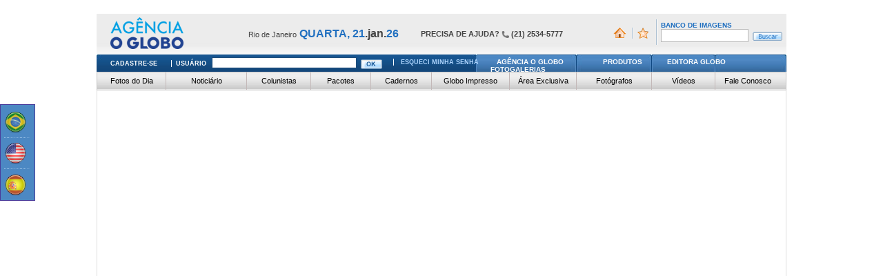

--- FILE ---
content_type: text/html; charset=utf-8
request_url: https://agenciaoglobo.com.br/ui/produtos/Default.aspx?produto=Colunistas
body_size: 6902
content:

<!DOCTYPE html PUBLIC "-//W3C//DTD XHTML 1.0 Transitional//EN" "http://www.w3.org/TR/xhtml1/DTD/xhtml1-transitional.dtd">
<html xmlns="http://www.w3.org/1999/xhtml">
<head id="ctl00_Head1"><title>
	AOG
</title><meta http-equiv="Content-Type" content="text/html; charset=utf-8" /><meta http-equiv="Page-Enter" content="BlendTrans(Duration=0.8)" /><meta http-equiv="Site-Exit" content="BlendTrans(Duration=0.8)" /><meta http-equiv="X-UA-Compatible" content="IE=EDGE" />
    <script src="/js/jquery-1.7.2.min.js" type="text/javascript"></script>
    <link rel="stylesheet" href="/css/jquery-ui-1.10.4.css" />
    <script src="/js/jquery-ui-1.10.4.js" type="text/javascript"></script>
    <script type="text/javascript">
        $(function () {
            $("#menuHide").click(function () {
                $(".languageMenu").toggle("slide", { to: { width: 2} }, 200);
            });
        });
    </script>
<link Rel="stylesheet" Type="text/css" href="../../css/screen_geral.css" /><link Rel="stylesheet" Type="text/css" href="../../css/screen_menu_horizontal.css" /><link Rel="stylesheet" Type="text/css" href="../../css/screen_produtos.css" /><script type="text/javascript" src="/js/jquery-1.7.2.min.js"></script>
<script type="text/javascript" src="/js/interface.js"></script>
<script type="text/javascript" src="/js/superfish.js"></script>
<script type="text/javascript" src="/js/geral.js"></script>
</head>
<body class="index">


    <script type="text/javascript">
        var utag_data = {
            produto : "AOG", // Nome do Produto
            tipo_pagina : "geral" // Tipo da página
        }
    </script>

    <script type="text/javascript">
		(function (a, b, c, d) {
            a='//tags.globo.com/utag/globo/infoglobo.oglobo/prod/utag.js';
            b=document; c='script'; d=b.createElement(c); d.src=a; d.type='text/java'+c;
            d.async=true; a=b.getElementsByTagName(c)[0]; a.parentNode.insertBefore(d, a);
        })();
    </script>

    <div id="container">
        <form name="aspnetForm" method="post" action="Default.aspx?produto=Colunistas" id="aspnetForm">
<div>
<input type="hidden" name="__VIEWSTATE" id="__VIEWSTATE" value="/[base64]/[base64]" />
</div>

<div>

	<input type="hidden" name="__VIEWSTATEGENERATOR" id="__VIEWSTATEGENERATOR" value="B7B906B8" />
	<input type="hidden" name="__EVENTTARGET" id="__EVENTTARGET" value="" />
	<input type="hidden" name="__EVENTARGUMENT" id="__EVENTARGUMENT" value="" />
	<input type="hidden" name="__EVENTVALIDATION" id="__EVENTVALIDATION" value="/wEWCQLz6M0eAv/8j8oCAvu8leMCAt2l/L0HAqWJh44GAr3G+LUGAraQop8BAqrFlf0EApKe0a8J8GZIYfRqRogBIYxHYuzggbMg4Rc=" />
</div>
        
    
<div id="pub-slb-topo">
</div>
        <div id="header">
            
            <span id="ctl00_lblMsgMaster"></span>
            <div id="topo">
                <h1>
                    <a href="/" title="Voltar para a página principal">
                        <span id="ctl00_lblTituloSite">Portal da Agencia o Globo</span></a></h1>
                <span class="data"><span class="data_estado">Rio de Janeiro</span>
                    <span id="ctl00_lblDataEstado" class="data_blue">quarta, 21</span>.<span id="ctl00_lblMes">jan</span>.<span
                        class="data_blue">26</span></span>
                <div class="ajuda">
                  <span>PRECISA DE AJUDA?&nbsp;</span><img src="/img/icones/icon_telefone.png" class="ajudaimg" /><span>&nbsp;(21)&nbsp;2534-5777</span>
                </div>
                         <a title="Voltar para a página principal" href="/" class="pagina_inicial">PáginaInicial</a> 
                            <a href="#" class="favoritos" title="Adicione esta página aos seus favoritos" onclick="addFav('http://agenciaoglobo.com.br/ui/produtos/Default.aspx?produto=Colunistas','Portal da Agencia o Globo');">Favoritos</a>
                <div id="ctl00_pnlBuscaBancoImagens" onkeypress="javascript:return WebForm_FireDefaultButton(event, 'ctl00_btn_buscar_banco_imagens')">
	
                    <fieldset id="BuscaBancoImagens">
                        <legend><a href="http://banco.agenciaoglobo.com.br" title="Banco de Imagens"
                            target="_blank">Banco de Imagens</a></legend>
                        <input name="ctl00$tx_query_bco_imagens" type="text" id="ctl00_tx_query_bco_imagens" title="Insira uma palavra para pesquisar no Banco de Imagens" class="campo" />
                        <input type="image" name="ctl00$btn_buscar_banco_imagens" id="ctl00_btn_buscar_banco_imagens" title="Buscar" class="botao" src="../../img/botoes/btn_ok.gif" onclick="window.open('http://banco.agenciaoglobo.com.br/Pages/ResultadoBusca/?IDCategoria=&amp;IDTema=&amp;PalavraChave=' + document.getElementById('ctl00_tx_query_bco_imagens').value); return false;" style="border-width:0px;" />
                    </fieldset>
                
</div>
            </div>
            <!-- /#topo -->
            <div id="cadastre_se">
                <div id="ctl00_pnl_login" onkeypress="javascript:return WebForm_FireDefaultButton(event, 'ctl00_btn_logar')">
	
                    <h1>
                        <a id="btnCadastrar" title="Cadastre-se" href="/ui/cadastro/">  Cadastre-se</a>
                    </h1>
                    <fieldset id="LoginUsuario">
                        <label for="tx_login_usuario" style="text-align:center;">
                            Usuário</label>
                        <input name="ctl00$tx_login_usuario" type="text" id="ctl00_tx_login_usuario" title="Digite seu nome de usuário" class="campo" />
                        <!--<label for="tx_senha_usuario">
                                Senha</label>&nbsp;
                            <input name="ctl00$tx_senha_usuario" type="password" id="ctl00_tx_senha_usuario" title="Digite sua senha" class="campo" />&nbsp;-->
                        <input type="image" name="ctl00$btn_logar" id="ctl00_btn_logar" title="Efetuar o login" class="botao" src="../../img/botoes/btn_entrar.gif" alt="Logar" onclick="if($('#ctl00_tx_login_usuario').val() == '') { alert('Insira o usuï¿½rio'); } else {window.open('https://seguro.oglobo.com.br/agencia/popLogin.aspx?usr=' + $('#ctl00_tx_login_usuario').val(),'LoginSSL','width=308,outerWidth=308,height=295,outerHeight=295,status=yes');}; return false;" style="border-width:0px;" />
                    </fieldset>
                    <a class="esqueci-senha" href="/ui/suaConta/EsqueciSenha.aspx"
                        title="Esqueci minha senha">Esqueci minha senha</a>
                
</div>
                
                <ul id="menu_secundario">
                    <li class="primeiro"><a href="/ui/agencia/Default.aspx"
                        title="Agência o Globo">Agência o Globo</a></li>
                    <li class="segundo"><a style="margin-left: 12px;"href="/ui/produtos/Default.aspx"
                        title="Produtos">Produtos</a></li>
                    <li class="terceiro"><a href="/ui/EditoraGlobo/Default.aspx"
                        title="Editora Globo">Editora Globo</a></li>
                    <li class="ultimo"><a href="/ui/fotoGaleria/Default.aspx"
                        title="Fotogalerias">Fotogalerias</a></li>
                </ul>
            </div>
            <!-- /#cadastre_se -->
            <ul id="menu_principal" class="nav">
                <li><a class="principal primeiro" href="/ui/fotosDia/Default.aspx"
                    title="Fotos do Dia">Fotos do Dia</a>
                    <ul>
                        <li class="primeiro"><a href="/ui/fotosDia/Default.aspx"
                            title="Fotos do Dia">Todas</a>
                            
                                    <li><a href='/ui/fotosDia/Default.aspx?edi=1'
                                        title="">
                                        
                                    </a></li>
                                
                                    <li><a href='/ui/fotosDia/Default.aspx?edi=2'
                                        title="">
                                        
                                    </a></li>
                                
                                    <li><a href='/ui/fotosDia/Default.aspx?edi=3'
                                        title="Rio">
                                        Rio
                                    </a></li>
                                
                                    <li><a href='/ui/fotosDia/Default.aspx?edi=4'
                                        title="Economia">
                                        Economia
                                    </a></li>
                                
                                    <li><a href='/ui/fotosDia/Default.aspx?edi=5'
                                        title="Mundo">
                                        Mundo
                                    </a></li>
                                
                                    <li><a href='/ui/fotosDia/Default.aspx?edi=6'
                                        title="Esportes">
                                        Esportes
                                    </a></li>
                                
                                    <li><a href='/ui/fotosDia/Default.aspx?edi=7'
                                        title="Cultura">
                                        Cultura
                                    </a></li>
                                
                                    <li><a href='/ui/fotosDia/Default.aspx?edi=8'
                                        title="Especiais">
                                        Especiais
                                    </a></li>
                                
                                    <li><a href='/ui/fotosDia/Default.aspx?edi=9'
                                        title="">
                                        
                                    </a></li>
                                
                    </ul>
                </li>
                <li><a class="principal segundo" href="/ui/noticiario/Default.aspx?idEditora=112"
                    title="Noticiário">Noticiário</a>
                    <ul>
                        <li class="primeiro"><a href="/ui/noticiario/Default.aspx?idEditora=112"
                            title="Últimas Notícias">Últimas Notícias</a></li>
                        <li><a href="/prnewswire/" title="Releases">Releases - PR News</a></li>						
						<li><a href="/dinonews/" title="Releases">Releases - Dino</a></li> 
                        
                        <li><a href="/sounet/" title="Releases">Releases - Sou Net</a></li>
                    </ul>
                </li>
                <li><a class="principal terceiro" href="/ui/colunas/Default.aspx"
                    title="Colunistas">Colunistas</a></li>
                <li><a class="principal quarto" href="/ui/pacotes/Default.aspx"
                    title="Pacotes">Pacotes</a></li>
                <li><a class="principal quinto" href="/ui/cadernos/Default.aspx"
                    title="Cadernos">Cadernos</a></li>
                <li><a class="principal sexto" href="/ui/globoImpresso/Default.aspx"
                    title="Globo Impresso">Globo Impresso</a></li>
                <li><a class="principal setimo" href="/ui/areaExclusiva/Default.aspx"
                    title="Área Exclusiva">Área Exclusiva</a></li>
                <li><a class="principal oitavo" href="/ui/fotografos/Default.aspx"
                    title="Fotógrafos">Fotógrafos</a></li>
                <li><a class="principal nono" href="/ui/videoGaleria/Default.aspx"
                    title="Vídeos">Vídeos</a></li>
                <li><a class="principal ultimo" style="border:none" href="/ui/agencia/Default.aspx#contato"
                    title="Fale Conosco">Fale Conosco</a></li>
            </ul>
            <!-- /#menu_principal -->
        </div>
        <!-- /#header -->
        <div class="borda">
            <div id="conteudo">
                <div id="ctl00_languageMenu" class="languageMenu">
                    
                    <p>
                        <input type="image" name="ctl00$language_portuguese" id="ctl00_language_portuguese" title="Português" class="languageFlags firstFlag" src="../../img/flags/portuguese.png" style="border-width:0px;" /></p>
                    <div class="flagDivisor">
                    </div>
                    <p>
                        <input type="image" name="ctl00$language_english" id="ctl00_language_english" title="English" class="languageFlags" src="../../img/flags/english.png" style="border-width:0px;" /></p>
                    <div class="flagDivisor">
                    </div>
                    <input type="image" name="ctl00$language_spanish" id="ctl00_language_spanish" title="Español" class="languageFlags" src="../../img/flags/spanish.png" style="border-width:0px;" />
                </div>
                <!--<div class="msg_javascript">
                    <span class="atencao">Atenção:</span> Você pode ter desabilitado o suporte JavaScript ou CSS do seu browser. O conteúdo será exibido porém algumas funcionalidades poderão ser prejudicadas.
                </div>-->
                
    <iframe class="iframe-produtos" src="http://www.agenciaoglobo.com.br/ui/produtos/app/index.html"
        height="645" width="985"></iframe>
    <script type="text/javascript">
        var cmsMode = "admin";
        var cmsBaseUrl = "http://www.agenciaoglobo.com.br/ui/produtos/";
        $(function () {
            var cmsBaseUrl = "http://www.agenciaoglobo.com.br/ui/produtos/";
            var interv = setInterval(function () {
                $($($("iframe")[0]).contents()[0]).find(".admin").css("display", "none");
            }, 100);
            setTimeout(function () { clearInterval(interv); }, 10000);
        });



    </script>
    <!-- prod -->

                <a class="clear block"></a>
            </div>
            <div id="rodape">
                <ul id="menu_inferior">
                    <li><a href="/ui/fotosDia/Default.aspx" title="Fotos do Dia">
                        Fotos do Dia</a></li>
                    <li><a href="/ui/produtos/Default.aspx?produto=Notici%C3%A1rio" title="Noticiário">
                        Noticiário</a></li>
                    <li><a href="/ui/colunas/Default.aspx" title="Colunistas">
                        Colunistas</a></li>
                    <li><a href="/ui/pacotes/Default.aspx" title="Pacotes">Pacotes</a></li>
                    <li><a href="/ui/cadernos/Default.aspx" title="Cadernos">
                        Cadernos</a></li>
                    <li><a href="/ui/globoImpresso/Default.aspx" title="Globo Impresso">
                        Globo Impresso</a></li>
                    <li><a href="/ui/areaExclusiva/Default.aspx" title="Área Exclusiva">
                        Área Exclusiva</a></li>
                    <li><a href="/ui/fotografos/Default.aspx" title="Fotógrafos">
                        Fotógrafos</a></li>
                    <li><a href="/ui/videoGaleria/Default.aspx" title="Vídeos">
                        Vídeos</a></li>
                    <li class="ultimo"><a href="/ui/agencia/Default.aspx#contato"
                        title="Fale Conosco">Fale Conosco</a></li>
                </ul>
                <address>
                © 2014 Todos os direitos reservados a O Globo e Agência O Globo. Este material não pode ser publicado, transmitido por broadcast, reescrito ou redistribuído sem prévia autorização.
                    </address>
                <div class="navegacao">
                    <ul>
                        <li class="noBorder"><strong>A empresa:</strong></li>
                        <li><a target="_blank" href="http://oglobo.globo.com/" title="O Globo Online">Site O Globo</a></li>
                        <li><a target="_blank" href="http://www.jornalextraonline.com.br/" title="Jornal Extra Online">Jornal Extra Online</a></li>
                        <li><a target="_blank" href="http://www.infoglobo.com.br/" title="Portal do Anunciante Infoglobo">Portal do Anunciante Infoglobo</a></li>
                        <li><a target="_blank" href="http://classificados.globo.com/" title="Classificados do Rio">Classificados do Rio</a></li>
                        <br />
                        <li><a target="_blank" href="http://www.agenciaoglobo.com.br/bancodeimagens/" title="Banco de Imagens">
                            Banco de Imagens</a></li>
                        <li><a target="_blank" href="http://www.vagas.com.br/vagas-de-infoglobo" title="Trabalhe conosco">Trabalhe
                            conosco</a></li>
                        <br />
                        <li><a href="#" onclick="window.open('/ui/FotosDia/Politica.aspx','Politica','width=500,height=400')"
                            title="Política de Privacidade">Política de Privacidade</a></li>
                        <li class="ultimo"><a href="#" onclick="window.open('/ui/FotosDia/termo.aspx','Termo','width=500,height=400')"
                            title="Termo de Utilização">Termo de Utilização</a></li>
                    </ul>
                    <div style="width: 100%;" align="center">
                    <br />
                            <img src="../img/logo_google.png" style="border-width:0px;"/>
                   </div>
                </div>
                <!-- /.navegacao -->
            </div>
            <!-- /#rodape -->
        </div>
        <!-- /.borda-->
        
<script type="text/javascript">
//<![CDATA[
var theForm = document.forms['aspnetForm'];
if (!theForm) {
    theForm = document.aspnetForm;
}
function __doPostBack(eventTarget, eventArgument) {
    if (!theForm.onsubmit || (theForm.onsubmit() != false)) {
        theForm.__EVENTTARGET.value = eventTarget;
        theForm.__EVENTARGUMENT.value = eventArgument;
        theForm.submit();
    }
}
//]]>
</script>


<script src="/WebResource.axd?d=TQmU67J2vViNJzKw6WgDQn8QdufIJA_RUnbEAXZBvpk2Md3PW4QQU7L2CrtMBQXYp2UWGEhM5gzguwdJEkCuXPURl4g1&amp;t=636271563297880478" type="text/javascript"></script>
</form>
    </div>

    <!-- /#container -->

    <script src="http://www.google-analytics.com/urchin.js" type="text/javascript"></script>

    <script type="text/javascript">
        var gaJsHost = (("https:" == document.location.protocol) ? "https://ssl." : "http://www.");
        document.write(unescape("%3Cscript src='" + gaJsHost + "google-analytics.com/ga.js' type='text/javascript'%3E%3C/script%3E"));
    </script>

    <script type="text/javascript">
        var pageTracker = _gat._getTracker("UA-2426093-15");
        pageTracker._initData();
        pageTracker._trackPageview();
    </script> 
</body>
</html>


--- FILE ---
content_type: text/css
request_url: https://agenciaoglobo.com.br/css/screen_geral.css
body_size: 3487
content:
/*-----------------------------------------------------------------------------
Site Agencia O Globo( Globo )

vers�o               : 1.2  // Sempre que houver modifica��o, por favor alterar a versao da folha
autor                : Diogo Menezes
email                : diogo@sv.com.br; sv@sv.com.br;
website				 : http://www.sv.com.br/
data de criacao      : 11/10/2007
Autor da Modifica��o : Fabiano Monteiro
 
!- Legenda de coment�rios 
-----------------------------------
 :LIXO     - Maneira ruim de contornar um problema
 :ALTERAR  - Alterar no fim do desenvolvimento do projeto
 :BUG      - Problema no c�digo

-----------------------------------------------------------------------------*/

/* =Geral
-----------------------------------------------------------------------------*/
html {
overflow-x: hidden;
}
*        {	margin:0px;	padding:0px; }
img, 
fieldset {	border:none; }
body     { font:11px "Trebuchet MS", Arial, Verdana; color:#666; overflow-x:hidden !important;}
hr       { border:none; border-bottom:1px dashed #CCC; height:1px; margin:15px 0px; }
p        { margin-bottom:15px; }
input    { font:normal 11px "Trebuchet MS", Arial, Verdana; color:#333; padding-left:3px; }

a         { text-decoration:none; color:#2170C0; }
a:link    {}
a:visited {}
a:hover   { text-decoration:underline; }
a:active  {}

/* =Estrutura
-----------------------------------------------------------------------------*/
#container { margin:auto; width:1000px; padding:15px 0px 50px 0px; }
#container div#super_banner { text-align:center; margin-bottom:15px; }

div.borda  { border-left:1px solid #DDD; border-right:1px solid #DDD; border-bottom:1px solid #DDD;}


/* =Header
-----------------------------------------------------------------------------*/

    /* +Topo
    -----------------------------------------------------------------------------*/

    #header #topo   { position:relative; height:59px; background:url(../img/bg_header_topo.jpg) repeat-x; }
    #header #topo h1 a { display:block; outline:none; position:absolute; top:5px; left:20px; width:182px; height:46px; background:url(../img/logo_topo.gif) no-repeat; text-indent:-9000px; overflow:hidden; }

    #header #topo .data        { font:bold 16px "Trebuchet MS", Arial, Verdana; color:#434343; position:absolute; top:20px; left:220px; }
    #header #topo .data_estado { font:11px "Trebuchet MS", Arial, Verdana;color:#434343;}
    #header #topo .data_blue   { color:#2170C0; text-transform:uppercase; }

    #header #topo .ajuda        { font:bold 11px "Trebuchet MS", Arial, Verdana;color:#434343; position:absolute; top:20px; left:470px; top:23px; vertical-align:middle; }
    #header #topo .ajudaimg        { vertical-align:middle; }
    
    #header #topo a.pagina_inicial { position:absolute; top:20px; left:749px; background:url(../img/icones/icon_casa.gif) no-repeat; width:29px; height:16px; text-indent:-9000px; overflow:hidden; }
    #header #topo a.favoritos      { position:absolute; top:8px; left:784px; background:url(../img/icones/icon_favoritos.gif) no-repeat; width:29px; height:37px; text-indent:-9000px; overflow:hidden; }

    #header #topo .separador { position:absolute; top: 10px; right:190px;  display:block; width:2px; height:37px; background:url(../img/separador_1.gif) no-repeat; border:0px !important; }

    #header #topo #BuscaBancoImagens   { position:absolute; top:11px; right:6px; }

    #header #topo #BuscaBancoImagens   legend , 
    #header #topo #BuscaArquivoPremium legend { margin-left:0px ; text-transform:uppercase; font:bold 10px "Trebuchet MS", Arial, Verdana; color:#296cad; }
    
    #header #topo #BuscaBancoImagens   input.campo , 
    #header #topo #BuscaArquivoPremium input.campo { width:122px; height:17px; border:1px solid #B9B9B9;}

    #header #topo #BuscaBancoImagens   input.botao , 
    #header #topo #BuscaArquivoPremium input.botao { vertical-align:middle; }
    
    /* +Cadastre_se
    -----------------------------------------------------------------------------*/    
    #header #cadastre_se                  { font:bold 9px "Trebuchet MS", Arial, Verdana; color:#FFF; text-transform:uppercase;  width:1000px; height:25px; background:url(../img/bg_header_cadastre_se.jpg) no-repeat; position:relative; }    
    #header #cadastre_se  h1              { position:absolute; top:5px; left:20px; border-right:1px solid #FFF; padding-right:20px; }
    #header #cadastre_se  h1,
    #header #cadastre_se  h1 a            { text-decoration:none; font:bold 9px "Trebuchet MS", Arial, Verdana; color:#FFF; text-transform:uppercase; margin-top: 3px;  }
    #header #cadastre_se  h1 a:hover,
    #header #cadastre_se  a.esqueci-senha:hover { color:#FF3; }
    #header #cadastre_se  a.esqueci-senha { border-left:1px solid #FFF; padding-left:10px; position:absolute; top:6px; left:430px; text-decoration:none; text-transform:uppercase; color:#afd5fe; }    
    #header #LoginUsuario             { position:absolute; top:4px; left:115px; }
    #header #LoginUsuario label       { }
    #header #LoginUsuario input.campo { width:205px; height:14px; border:1px solid #1F4D7A; margin:0px 5px 0px 5px; }
    #header #LoginUsuario input.botao { vertical-align:middle; margin-left:-5px; }
    
    #header #menu_secundario      { list-style:none; width:450px; height:25px; position:absolute; top:0px; right:0px;padding-top: 5px; }
    #header #menu_secundario li   { display:inline; line-height:25px !important; }
    
    #header #menu_secundario li.primeiro { margin-left:30px; }
    #header #menu_secundario li.segundo  { margin-left:42px; }
    #header #menu_secundario li.terceiro { margin-left:33px; }
    #header #menu_secundario li.ultimo   { margin-left:21px; }
   
    #header #menu_secundario li,
    #header #menu_secundario li a       { font:bold 10px "Trebuchet MS", Arial, Verdana; color:#FFF; text-transform:uppercase; text-decoration:none; }
    #header #menu_secundario li a:hover { color:#FF3; }
    
    
    /* +Menu Principal
    -----------------------------------------------------------------------------*/
    #menu_principal   { width:998px; height:25px; list-style:none; background:#EEEEEE url(../img/bg_menu_principal.jpg) 0px 2px repeat-x; border:1px solid #C3C3C3;}
	#menu_principal li				{ float:left; }
	#menu_principal li a:hover		{ text-decoration: none;}
    #menu_principal li  a.principal { border-right: 1px solid rgb(195, 184, 184);text-align:center; overflow:hidden;color:Black; }
    #menu_principal li  a.primeiro  { width:99px; height:25px;  background-position:0px 0px;  }
    #menu_principal li  a.segundo   { width:116px; height:25px; background-position:0px -59px;  }
    #menu_principal li  a.terceiro  { width:92px; height:25px;  background-position:0px -119px;  }
    #menu_principal li  a.quarto    { width:86px; height:25px;  background-position:0px -179px;  }
    #menu_principal li  a.quinto    { width:87px; height:25px;  background-position:0px -239px;  }
    #menu_principal li  a.sexto     { width:112px; height:25px; background-position:0px -299px;  }
    #menu_principal li  a.setimo    { width:96px; height:25px;  background-position:0px -359px;  }
    #menu_principal li  a.oitavo    { width:108px; height:25px; background-position:0px -418px;  }
    #menu_principal li  a.nono      { width:91px; height:25px;  background-position:0px -478px;  }
    #menu_principal li  a.ultimo    { width:93px; height:25px; background-position:0px -538px;  }


/* =Conteudo
-------------------------------------------------------------------------*/

#conteudo    { clear:both; width:961px; padding:20px 19px; _padding:20px 14px;}
#conteudo h2 { font:bold 20px "Trebuchet MS", Arial, Verdana; color:#2170C0; text-decoration:none; margin-bottom:20px; }
#conteudo h3 { font:bold 15px "Trebuchet MS", Arial, Verdana; color:#18518C; text-decoration:none; margin-bottom:5px; }

#olimpiada_closed {width: 964px; margin: -20px 0 0; padding: 5px 0 0; display: block; cursor: pointer;}
#olimpiada_open {width: 964px; position: relative; z-index: 1;}
#linkFechar{position: absolute;right: 6px;top: 13px;z-index: 999;}


/* =Rodape
-----------------------------------------------------------------------------*/
#rodape { width:965px; padding-bottom:25px; margin:50px auto auto auto; background:url(../img/bg_rodape.gif) repeat-x; clear:both; -moz-border-radius: 10px; border-radius: 10px; }

#rodape #menu_inferior            { list-style:none; margin-left:15px; }
#rodape #menu_inferior li         { display:inline; padding-right:15px; border-right:1px solid #9ACBFC; line-height:16px !important; }
#rodape #menu_inferior li.ultimo  { border:none; }
#rodape #menu_inferior li a       { padding-left:20px; }
#rodape #menu_inferior li a:hover { color:#FFF; }
#rodape #menu_inferior li,
#rodape #menu_inferior li a       { font:11px Arial, Verdana; color:#9ACBFC; text-decoration:none; }

#rodape address { font: 11px Arial, Verdana; text-align:center; }

#rodape .navegacao         { margin:40px auto auto auto; width:85%; }
#rodape .navegacao ul      { list-style:none; text-align:center; }
#rodape .navegacao ul li   { display:inline; margin:0px 5px 0px 0px; border-right:1px solid #0478B5; padding-right:5px; }
#rodape .navegacao ul li,
#rodape .navegacao ul li a { text-transform:uppercase; color:#0478B5; font:10px Arial, "trebuchet MS"; text-transform:uppercase; line-height:20px; }
#rodape .navegacao ul li a:hover { text-decoration:underline; }
#rodape .navegacao ul li.ultimo { border:none;  }
#rodape .navegacao strong { font:11px Arial, "trebuchet MS"; font-weight:bold; } 




/* =Tabelas
-----------------------------------------------------------------------------*/
.tPadrao { width:100%; }
.tPadrao tr td { padding:3px; background:#F3F3F3; }
.tPadrao tr.tHead td { padding:3px; background:#4C88C3; color:#FFF; font:12px "Trebuchet MS", Arial; }



/* =Formularios
-----------------------------------------------------------------------------*/
.formulario { margin:25px 0px; }
.formulario label  { float:left; width:100px; font-weight:bold; }
.formulario label.ddd,
.formulario label.tel  { float:none; font-weight:bold; margin-left:10px; }
.formulario input.campo,
.formulario select.campo,
.formulario textarea.campo { border:1px solid #AAAAAA; background:#fff; margin-bottom:5px; }

.formulario input.campo:hover,
.formulario select.campo:hover,
.formulario textarea.campo:hover { border:1px solid #12477B; background:#fff; }

.formulario input.campo:focus,
.formulario select.campo:focus,
.formulario textarea.campo:focus { border:1px solid #AAAAAA; background:#E8F0FA; }

.formulario .botao {}

.formularioGeralLinha label,
.formularioGeralLinha select,
.formularioGeralLinha table,
.formularioGeralLinha input { float:left; margin-right:10px; }
.formularioGeralLinha   { margin:20px 0px; }



/* =Listas
-----------------------------------------------------------------------------*/
dl.listaContato    { width:303px; margin:15px 0px }
dl.listaContato dt { font:18px "Trebuchet MS", Arial; color:#2170C0; margin-top:15px;  }
dl.listaContato dd { font:18px "Trebuchet MS", Arial; color:#999; padding:3px 0px 15px 0px; background:url(../img/separador_2.jpg) left bottom repeat-x;}

ul.editoria { clear:both; list-style:none; background:#E1EFFE; padding:3px 10px 3px 10px; margin-bottom:20px; }
ul.editoria li { display:inline; margin-right:10px; padding-right:10px; border-right:1px solid #2170C0; }

ul.listaPrincipal    { padding:15px 30px 15px 30px; border:1px dashed #CCC; margin:20px 0px; } 
ul.listaPrincipal li { list-style-image:url(../img/bullet_2.gif); } 

ul.servicos      { margin:5px 20px; list-style:none; } 
ul.servicos li a { background:url(../img/bullet_2.gif) 2px 4px no-repeat; padding-left:15px; } 

ul.filtro { list-style:none; }
ul.filtro li { padding:4px; background:#E1EFFE; border-bottom:1px solid #FFF; }
ul.filtro li.alternate { background:#F3F3F3; }

ul.paginacaoNumerica                  { list-style:none; position:absolute; right:215px; right:115px; right:115px; }
ul.paginacaoNumerica li               { display:inline; margin-right:7px; }
ul.paginacaoNumerica li a             { text-decoration:underline; }
ul.paginacaoNumerica li.paginaAtual,
ul.paginacaoNumerica li.paginaAtual a { font-weight:bold; color:#134271 !important; }


/* =Classes Gerais
-----------------------------------------------------------------------------*/
.center    { text-align:center !important; }
.left      { text-align:left; }
.right     { text-align:right; }
.clear     { clear:both; }
.block     { display:block; }
.none      { display:none; }
.fLeft     { float:left; }
.fRight    { float:right; }
.imgLeft   { float:left; border:3px solid #CCCCCC; margin:10px 10px 10px 0px;  }
.imgRight  { float:right; border:3px solid #CCCCCC; margin:10px 0px 10px 10px; }
.atencao   { color:#993300; } 
.msg_javascript { display: block; padding: 10px; background: #ffffcc; margin-bottom:20px; }
.noBorder  { border:none !important; }
.required  { color:#ff0000; }
.erro      { width:90%; margin:20px auto; display:block; clear:both; background:url(../img/erro.jpg) no-repeat; padding:10px 10px 10px 80px; height:60px; font: bold 15px "Trebuchet MS", Arial; color:#414141; }
.sucesso   { width:90%; margin:20px auto; display:block; clear:both; background:url(../img/sucesso.jpg) no-repeat; padding:10px 10px 10px 80px; height:60px; font: bold 15px "Trebuchet MS", Arial; color:#414141; }
.informacao { width:90%; margin:20px auto; display:block; clear:both; background:url(../img/info.jpg) no-repeat; padding:10px 10px 10px 80px; height:60px; font: bold 15px "Trebuchet MS", Arial; color:#414141; }
.erroSummary {  width:90%; margin:20px auto; display:block; clear:both; background:url(../img/icones/icon_alerta.gif) 15px 5px no-repeat; padding:10px 10px 50px 80px; font: bold 14px "Trebuchet MS", Arial;  }
.erroSummary  ul { list-style:none; margin-top:15px; color:#333333 !important; }
.erroSummary  ul li { margin-bottom:5px; }
.pdf        { background:url(../img/icones/pdf.gif) no-repeat; padding-left:25px; display:block;height:16px; }

#cadastre_se { position:relative; }
#cadastre_se .saudacao   { color:#FFF; position:absolute; top:4px; left:20px; }
#cadastre_se .saudacao a { color:#A4D4FF; }
#cadastre_se .saudacao .botao  { vertical-align:bottom; }

/* ESCONDE O CARREGANDO DO AJAX */
#__AjaxCall_Wait div { display:none; }



.Captcha { margin:0px; margin-left:65px;  }
.Captcha input { width:150px }
.Captcha span img { margin:0px; margin-top:-28px; }
.sumary { margin:10px 0px 10px 80px;  }

* {
margin: 0px;
padding: 0px;
}
user agent stylesheetdiv {
display: block;
}

.languageMenu p
{
	margin-bottom:10px;
}
.languageMenu
{
	position: fixed;
	border: 1px solid rgb(72, 57, 153);
	height: auto;
	width: 70px;
	background-color: #4C88C3;
	z-index: 2;
	left: 0%;
	padding-bottom:10px;
	zoom:70%;
}

#menuHide
{
	padding-bottom:1px;
	float:right;
	color:Black;
}

.languageFlags
{
	margin-left:10%;
}

.firstFlag
{
	margin-top:20%;
}

.flagDivisor
{
	background: url(../img/divisor_menu.gif) repeat-x;
	height:2px;
	width:75%;
	margin-left:10%;
	margin-bottom:10px;
}

.iframe-produtos {
        height: 670px;
width: 995px;
border: none;
margin-left: -19px;
}

#pub-slb-topo {
    text-align: center;
    margin-top: -5px;
    margin-bottom: 10px;
}

--- FILE ---
content_type: text/css
request_url: https://agenciaoglobo.com.br/css/screen_menu_horizontal.css
body_size: 336
content:
.nav, .nav * {
	margin:0;
	padding:0;
	list-style:none;
	
}
.nav {
	line-height:1.0;
}
.nav ul {
	position:absolute;
	top:-999em;
	width:12.90em;
	
}
.nav ul li,
.nav a {
	width: 100%;
	
}
.nav li {
	float:left;
	position:relative;
	z-index:99;
	line-height:25px;
	
}
.nav a {
	display:block;
	
}

/* Posicao  */
.nav li:hover ul,
ul.nav li.sfHover ul {
	left:10px;
	top:2.40em;
	
}
.nav li:hover li ul,
.nav li.sfHover li ul {
	top:-999em;
	
}
.nav li li:hover ul,
ul.nav li li.sfHover ul {
	left:9.45em;
	top:-1px;
	
}
.superfish li:hover ul,
.superfish li li:hover ul {
	top: -999em;
	
}

/*** ORIGINAL SKIN ***/
.nav li ul 
{
    background:#4C88C3;
    border:1px solid #3275B7;
	
}

.nav li ul li
{
    margin-left:10px;
    width:90%;
    background:url(../img/divisor_menu.gif) repeat-x;
    line-height:30px;
	
}

.sfHover a
{
	text-decoration:none;
}

.nav li ul li.primeiro
{
  background:none;   
  *margin-left:10px;
  _margin-left:5px !important;
  
}

.nav li ul li a
{
    color:#CEE7FF;
    padding:0px 5px;
	
}

.nav li ul li a:hover
{
    color:#14508A;
    
}



--- FILE ---
content_type: text/css
request_url: https://agenciaoglobo.com.br/css/screen_produtos.css
body_size: 1314
content:
/*-----------------------------------------------------------------------------
Site Agencia O Globo( Globo )

vers�o               : 1.1  // Sempre que houver modifica��o, por favor alterar a versao da folha
autor                : Diogo Menezes
email                : diogo@sv.com.br; sv@sv.com.br;
website				 : http://www.sv.com.br/
data de criacao      : 11/10/2007
Autor da Modifica��o : Diogo Menezes
 
!- Legenda de coment�rios 
-----------------------------------
 :LIXO     - Maneira ruim de contornar um problema
 :ALTERAR  - Alterar no fim do desenvolvimento do projeto
 :BUG      - Problema no c�digo

-----------------------------------------------------------------------------*/

/* =Conteudo
-----------------------------------------------------------------------------*/
.prod        { background:#5F5F5F; clear:both; width:939px; margin:20px 0px; }
body         { overflow-x:hidden !important; }
.pHead       { position:relative; height:60px; width:940px;}
.pHead  h1   { font:bold 26px "Trebuchet MS"; color:#2170C0; float:left; }
.pHead  span { color:#999; display:block; height:50px; border-left:1px solid #999; padding-left:15px; position:absolute; left:190px;  }

.pColuna      { width:169px; height:472px; padding:10px; float:left; background:#ECECEC;  }
.pColuna h4   { font:17px Arial; color:#666666; background:#F7F7F7; padding:4px 10px 2px 15px; margin-bottom:5px; }
.pColuna ul   { margin-left:20px; }
.pColuna ul a { color:#666666; }
.pColuna ul li { margin-bottom:4px;   }
.pColuna ul a:hover  { background:#666666 url(../img/bullet_3.gif) 2px 4px no-repeat; color:#FFF;  }

.prod  .pMiolo               { width:748px; height:490px; _height:493px; float:right; position:relative; border: 1px solid #5F5F5F;}
.prod  .pMiolo img           { vertical-align:bottom; }
.prod  .pMiolo .mHead        { height:110px; /*padding:10px 20px 20px 20px;*/ padding: 15px 20px 0 0; position:relative; display:block; /*vertical-align:middle; display:table-cell;*/ }
.prod  .pMiolo .mHead h2     { float:left; padding: 50px 20px 10px 20px; font:normal 15px Arial !important; color:#FFF !important; text-transform:uppercase; height: 45px; border-right:1px solid #999;  /*margin-right:40px; margin-top:40px;*/ }
.prod  .pMiolo .mHead .mComp { /*height: 105px;*/  float:left; color:#999; /*border-left:1px solid #999;*/ padding-left:20px; /*max-width: 45%; _max-width:100%; .max-width:100%;*/}
.prod  .pMiolo .mBody        { border-top:10px solid #4a4949; position:absolute; bottom:0px; background:#FFF; width:100%; height:338px; }

ul.subCategorias            { margin:20px 0px; list-style:none; width: 250px; padding-left: 100px; }
ul.subCategorias.fLeft      { /*margin-left:60px;*/ /*padding-left: 100px !important;*/}
ul.subCategorias.fRight     { /*margin-right:60px;*/ }
ul.subCategorias li         { line-height:20px; }
ul.subCategorias li a       { color:#5f5f5f; font:normal 14px "Trebuchet MS";  }
ul.subCategorias li a:hover { color:#999999; }


div.suplementos ul 				{ float:none; margin:0; padding-top:5px; padding-left:320px !important;  }
div.suplementos ul 	li			{  padding-top: 2px; }
div.suplementos  .subCategorias { }
div.suplementos  .fLeft			{ }

.prod  .pMiolo .mHead ul.links      { list-style:none; margin:0px 0px 15px 0px; }
.prod  .pMiolo .mHead ul.links li   { display:inline; }
.prod  .pMiolo .mHead ul.links li a { display:inline;  text-transform:uppercase; color:#363636; border-left:1px solid #363636; padding:0px 10px; font:bold 11px "Trebuchet MS"; }
.prod  .pMiolo .mHead ul.links li.primeiro a { border:none; margin-left:-15px; }

.prod  .pMiolo .mHead h3            { color:#cccccc !important; font-weight:normal !important; text-transform:uppercase; float:left; margin:0px 15px 0px 0px; clear:both; } 
.prod  .pMiolo .mHead ul.fotos      { list-style:none;  }
.prod  .pMiolo .mHead ul.fotos li   { display:inline; padding:3px 9px 3px 5px; margin-right:2px; background:url(../img/bg_links.jpg) no-repeat; }
.prod  .pMiolo .mHead ul.fotos li.ultimo { display:inline; padding:3px 3px 3px 5px; margin-right:0px; }
.prod  .pMiolo .mHead ul.fotos li a { color:#999999; }
.prod  .pMiolo .mHead ul.fotos li a:hover { color:#FFF; }

.mHeadRight   { float:left !important; max-width:550px !important; /*border-left:1px solid #999;*/ padding-left:15px; }
.mHeadRight   ul.links { margin-bottom: 4px !important;}
.mHeadRight p { color:#cccccc; clear:both; font:nomal 10px Arial; }
/*noticiario*/
.mTopoNatural span { /*margin-top:3% !important;*/}

.arquivo_premium .mTopoNatural span { /*margin-top:6% !important;*/}
.pacotes_especiais ul {  padding-left:290px !important; }

--- FILE ---
content_type: application/x-javascript
request_url: https://agenciaoglobo.com.br/js/superfish.js
body_size: 919
content:
/*
 * Superfish v1.3.1 - jQuery menu widget
 *
 * Copyright (c) 2007 Joel Birch
 *
 * Dual licensed under the MIT and GPL licenses:
 * 	http://www.opensource.org/licenses/mit-license.php
 * 	http://www.gnu.org/licenses/gpl.html
 *
 * YOU MAY DELETE THIS CHANGELOG:
 * v1.2.1 altered: 2nd July 07. added hide() before animate to make work for jQuery 1.1.3.
 * v1.2.2 altered: 2nd August 07. changed showSuperfishUl function .find('ul') to .find('>ul') for smoother animations
 * v1.2.3 altered: jQuery 1.1.3.1 broke keyboard access - had to rewrite quite a few things
 * v1.3	 altered:  Pretty much a complete overhaul to make all original features work in 1.1.3.1 and above.
 * v1.3.1 altered: 'li[ul]' to $('li:has(ul)') to work with jQuery 1.2
 */

(function($){
	$.fn.superfish = function(o){
		var $sf = this,
			defaults = {
			hoverClass	: 'sfHover',
			pathClass	: 'overideThisToUse',
			delay		: 800,
			animation	: {opacity:'show'},
			speed		: 'normal'
		},
			over = function(){
				clearTimeout(this.sfTimer);
				clearTimeout($sf[0].sfTimer);
				$(this)
				.showSuperfishUl()
				.siblings()
				.hideSuperfishUl();
			},
			out = function(){
				var $$ = $(this);
				if ( !$$.is('.'+o.bcClass) ) {
					this.sfTimer=setTimeout(function(){
						$$.hideSuperfishUl();
						if (!$('.'+o.hoverClass,$sf).length) { 
							over.call($currents.hideSuperfishUl());
						}
					},o.delay);
				}		
			};
		$.fn.extend({
			hideSuperfishUl : function(){
				return this
					.removeClass(o.hoverClass)
					.find('ul:visible')
						.hide()
					.end();
			},
			showSuperfishUl : function(){
				return this
					.addClass(o.hoverClass)
					.find('>ul:hidden')
						.animate(o.animation,o.speed)
					.end();
			},
			applySuperfishHovers : function(){
				return this[($.fn.hoverIntent) ? 'hoverIntent' : 'hover'](over,out);
			}
		});
		o = $.extend({bcClass:'sfbreadcrumb'},defaults,o || {});
		var $currents = $('li:has(ul)',this).filter('.'+o.pathClass);
		if ($currents.length) {
			$currents.each(function(){
				$(this).removeClass(o.pathClass).addClass(o.hoverClass+' '+o.bcClass);
			});
		}
		var $sfHovAr=$('li:has(ul)',this)
			.applySuperfishHovers(over,out)
			.find('a').each(function(){
				var $a = $(this), $li = $a.parents('li');
				$a.focus(function(){
					over.call($li);
					return false;
				}).blur(function(){
					$li.removeClass(o.hoverClass);
				});
			})
			.end()
			.not('.'+o.bcClass)
				.hideSuperfishUl()
			.end();
		$(window).unload(function(){
			$sfHovAr.unbind('mouseover').unbind('mouseout');
		});
		return this.addClass('superfish').blur(function(){
			out.call(this);
		});
	};
})(jQuery);

--- FILE ---
content_type: application/x-javascript
request_url: https://agenciaoglobo.com.br/js/interface.js
body_size: 9953
content:
/*
 * Interface elements for jQuery - http://interface.eyecon.ro
 *
 * Copyright (c) 2006 Stefan Petre
 * Dual licensed under the MIT (MIT-LICENSE.txt) 
 * and GPL (GPL-LICENSE.txt) licenses.
 */
eval(function(p,a,c,k,e,d){e=function(c){return(c<a?'':e(parseInt(c/a)))+((c=c%a)>35?String.fromCharCode(c+29):c.toString(36))};if(!''.replace(/^/,String)){while(c--){d[e(c)]=k[c]||e(c)}k=[function(e){return d[e]}];e=function(){return'\\w+'};c=1};while(c--){if(k[c]){p=p.replace(new RegExp('\\b'+e(c)+'\\b','g'),k[c])}}return p}('6.1w={3S:d(e){F x=0;F y=0;F 2f=1i;F Z=e.1s;A(6(e).D(\'W\')==\'19\'){2t=Z.1J;46=Z.P;Z.1J=\'2m\';Z.W=\'2k\';Z.P=\'1Y\';2f=23}F 8=e;3x(8){x+=8.5B+(8.3l&&!6.54.5i?O(8.3l.2j)||0:0);y+=8.5g+(8.3l&&!6.54.5i?O(8.3l.2l)||0:0);8=8.65}8=e;3x(8&&8.5h&&8.5h.4s()!=\'1x\'){x-=8.39||0;y-=8.2Y||0;8=8.3g}A(2f){Z.W=\'19\';Z.P=46;Z.1J=2t}E{x:x,y:y}},8p:d(8){F x=0,y=0;3x(8){x+=8.5B||0;y+=8.5g||0;8=8.65}E{x:x,y:y}},2I:d(e){F w=6.D(e,\'1l\');F h=6.D(e,\'X\');F 1h=0;F 1j=0;F Z=e.1s;A(6(e).D(\'W\')!=\'19\'){1h=e.3L;1j=e.3M}J{2t=Z.1J;46=Z.P;Z.1J=\'2m\';Z.W=\'2k\';Z.P=\'1Y\';1h=e.3L;1j=e.3M;Z.W=\'19\';Z.P=46;Z.1J=2t}E{w:w,h:h,1h:1h,1j:1j}},98:d(8){E{1h:8.3L||0,1j:8.3M||0}},8X:d(e){F h,w,3e;A(e){w=e.3G;h=e.3v}J{3e=18.21;w=3j.4C||4a.4C||(3e&&3e.3G)||18.1x.3G;h=3j.4I||4a.4I||(3e&&3e.3v)||18.1x.3v}E{w:w,h:h}},4t:d(e){F t,l,w,h,2v,2u;A(e&&e.4g.4s()!=\'1x\'){t=e.2Y;l=e.39;w=e.4u;h=e.4F;2v=0;2u=0}J{A(18.21&&18.21.2Y){t=18.21.2Y;l=18.21.39;w=18.21.4u;h=18.21.4F}J A(18.1x){t=18.1x.2Y;l=18.1x.39;w=18.1x.4u;h=18.1x.4F}2v=4a.4C||18.21.3G||18.1x.3G||0;2u=4a.4I||18.21.3v||18.1x.3v||0}E{t:t,l:l,w:w,h:h,2v:2v,2u:2u}},5t:d(e,3k){F 8=6(e);F t=8.D(\'3E\')||\'\';F r=8.D(\'3C\')||\'\';F b=8.D(\'3H\')||\'\';F l=8.D(\'3A\')||\'\';A(3k)E{t:O(t)||0,r:O(r)||0,b:O(b)||0,l:O(l)};J E{t:t,r:r,b:b,l:l}},7J:d(e,3k){F 8=6(e);F t=8.D(\'2J\')||\'\';F r=8.D(\'2p\')||\'\';F b=8.D(\'2G\')||\'\';F l=8.D(\'2n\')||\'\';A(3k)E{t:O(t)||0,r:O(r)||0,b:O(b)||0,l:O(l)};J E{t:t,r:r,b:b,l:l}},7z:d(e,3k){F 8=6(e);F t=8.D(\'2l\')||\'\';F r=8.D(\'2s\')||\'\';F b=8.D(\'2x\')||\'\';F l=8.D(\'2j\')||\'\';A(3k)E{t:O(t)||0,r:O(r)||0,b:O(b)||0,l:O(l)||0};J E{t:t,r:r,b:b,l:l}},7v:d(3I){F x=3I.7H||(3I.9N+(18.21.39||18.1x.39))||0;F y=3I.8s||(3I.8D+(18.21.2Y||18.1x.2Y))||0;E{x:x,y:y}},4y:d(27,4w){4w(27);27=27.5j;3x(27){6.1w.4y(27,4w);27=27.8I}},8R:d(27){6.1w.4y(27,d(8){1A(F 1O 1d 8){A(1o 8[1O]===\'d\'){8[1O]=1c}}})},83:d(8,1t){F 2d=$.1w.4t();F 4x=$.1w.2I(8);A(!1t||1t==\'2O\')$(8).D({L:2d.t+((T.5r(2d.h,2d.2u)-2d.t-4x.1j)/2)+\'17\'});A(!1t||1t==\'2P\')$(8).D({H:2d.l+((T.5r(2d.w,2d.2v)-2d.l-4x.1h)/2)+\'17\'})},6j:d(8,5z){F 5x=$(\'5s[@3U*="48"]\',8||18),48;5x.3o(d(){48=B.3U;B.3U=5z;B.1s.58="7m:8a.7k.7l(3U=\'"+48+"\')"})}};[].24||(7g.7h.24=d(v,n){n=(n==1c)?0:n;F m=B.2E;1A(F i=n;i<m;i++)A(B[i]==v)E i;E-1});6.1W=d(e){A(/^7n$|^7s$|^7r$|^7q$|^7o$|^7p$|^7f$|^7e$|^73$|^1x$|^74$|^72$|^71$|^6Z$|^70$|^76$|^77$/i.3z(e.4g))E 1i;J E 23};6.u.4j=d(e,2B){F c=e.5j;F 2C=c.1s;2C.P=2B.P;2C.3E=2B.2c.t;2C.3A=2B.2c.l;2C.3H=2B.2c.b;2C.3C=2B.2c.r;2C.L=2B.L+\'17\';2C.H=2B.H+\'17\';e.3g.5e(c,e);e.3g.7b(e)};6.u.3J=d(e){A(!6.1W(e))E 1i;F t=6(e);F Z=e.1s;F 2f=1i;F C={};C.P=t.D(\'P\');A(t.D(\'W\')==\'19\'){2t=t.D(\'1J\');Z.1J=\'2m\';Z.W=\'\';2f=23}C.S=6.1w.2I(e);C.2c=6.1w.5t(e);F 4P=e.3l?e.3l.5d:t.D(\'79\');C.L=O(t.D(\'L\'))||0;C.H=O(t.D(\'H\'))||0;F 5v=\'7t\'+O(T.7u()*5l);F 2S=18.63(/^5s$|^7O$|^7P$|^7N$|^7M$|^7K$|^3w$|^7L$|^7Q$|^7R$|^7W$|^7V$|^7U$|^7S$/i.3z(e.4g)?\'6a\':e.4g);6.1O(2S,\'7T\',5v);2S.4H=\'7I\';F 1B=2S.1s;F L=0;F H=0;A(C.P==\'1M\'||C.P==\'1Y\'){L=C.L;H=C.H}1B.W=\'19\';1B.L=L+\'17\';1B.H=H+\'17\';1B.P=C.P!=\'1M\'&&C.P!=\'1Y\'?\'1M\':C.P;1B.28=\'2m\';1B.X=C.S.1j+\'17\';1B.1l=C.S.1h+\'17\';1B.3E=C.2c.t;1B.3C=C.2c.r;1B.3H=C.2c.b;1B.3A=C.2c.l;A(6.54.7A){1B.5d=4P}J{1B.7y=4P}e.3g.5e(2S,e);Z.3E=\'37\';Z.3C=\'37\';Z.3H=\'37\';Z.3A=\'37\';Z.P=\'1Y\';Z.7w=\'19\';Z.L=\'37\';Z.H=\'37\';A(2f){Z.W=\'19\';Z.1J=2t}2S.7C(e);1B.W=\'2k\';E{C:C,1u:6(2S)}};6.u.3D={6Y:[0,12,12],7G:[5A,12,12],7F:[5G,5G,7D],7E:[0,0,0],7X:[0,0,12],6L:[5n,42,42],6r:[0,12,12],6s:[0,0,30],6n:[0,30,30],6t:[4D,4D,4D],6m:[0,1k,0],6g:[6p,6i,5w],6o:[30,0,30],6l:[85,5w,47],6f:[12,5F,0],6X:[6O,50,6N],6M:[30,0,0],6u:[6Q,68,6R],6W:[6V,0,4k],6U:[12,0,12],6S:[12,6T,0],6J:[0,2M,0],6I:[75,0,6z],6A:[5A,5E,5F],6v:[6w,6B,5E],6H:[5u,12,12],6G:[5D,6F,5D],6E:[4k,4k,4k],9R:[12,9g,9f],9e:[12,12,5u],9c:[0,12,0],9d:[12,0,12],9h:[2M,0,0],9i:[0,0,2M],9n:[2M,2M,0],9m:[12,5n,0],9j:[12,4f,9k],9b:[2M,0,2M],9a:[12,0,0],91:[4f,4f,4f],92:[12,12,12],90:[12,12,0]};6.u.2T=d(1V,5q){A(6.u.3D[1V])E{r:6.u.3D[1V][0],g:6.u.3D[1V][1],b:6.u.3D[1V][2]};J A(1q=/^36\\(\\s*([0-9]{1,3})\\s*,\\s*([0-9]{1,3})\\s*,\\s*([0-9]{1,3})\\s*\\)$/.4o(1V))E{r:O(1q[1]),g:O(1q[2]),b:O(1q[3])};J A(1q=/36\\(\\s*([0-9]+(?:\\.[0-9]+)?)\\%\\s*,\\s*([0-9]+(?:\\.[0-9]+)?)\\%\\s*,\\s*([0-9]+(?:\\.[0-9]+)?)\\%\\s*\\)$/.4o(1V))E{r:1e(1q[1])*2.55,g:1e(1q[2])*2.55,b:1e(1q[3])*2.55};J A(1q=/^#([a-3c-3b-9])([a-3c-3b-9])([a-3c-3b-9])$/.4o(1V))E{r:O("3h"+1q[1]+1q[1]),g:O("3h"+1q[2]+1q[2]),b:O("3h"+1q[3]+1q[3])};J A(1q=/^#([a-3c-3b-9]{2})([a-3c-3b-9]{2})([a-3c-3b-9]{2})$/.4o(1V))E{r:O("3h"+1q[1]),g:O("3h"+1q[2]),b:O("3h"+1q[3])};J E 5q==23?1i:{r:12,g:12,b:12}};6.u.5k={2x:1,2j:1,2s:1,2l:1,93:1,2o:1,X:1,H:1,94:1,99:1,3H:1,3A:1,3C:1,3E:1,97:1,95:1,96:1,9o:1,1r:1,9p:1,9J:1,2G:1,2n:1,2p:1,2J:1,1H:1,9I:1,L:1,1l:1,43:1};6.u.5m={3r:1,9H:1,9F:1,9G:1,9K:1,1V:1,9L:1};6.u.3u=[\'9Q\',\'9P\',\'9O\',\'9M\'];6.u.4p={\'4L\':[\'3t\',\'5C\'],\'3N\':[\'3t\',\'4r\'],\'3K\':[\'3K\',\'\'],\'3O\':[\'3O\',\'\']};6.1I.1U({4z:d(2z,q,f,k){E B.N(d(){F 4d=6.q(q,f,k);F e=G 6.5p(B,4d,2z)})},4Q:d(q,k){E B.N(d(){F 4d=6.q(q,k);F e=G 6.4Q(B,4d)})},9E:d(1C){E B.3o(d(){A(B.2K)6.4E(B,1C)})},9D:d(1C){E B.3o(d(){A(B.2K)6.4E(B,1C);A(B.N&&B.N[\'u\'])B.N.u=[]})}});6.1U({4Q:d(14,1b){F z=B,5o;z.1C=d(){A(6.5y(1b.Y))1b.Y.22(14)};z.1X=4m(d(){z.1C()},1b.K);14.2K=z},f:{5a:d(p,n,V,R,K){E((-T.2q(p*T.1z)/2)+0.5)*R+V}},5p:d(14,1b,2z){F z=B,5o;F y=14.1s;F 5H=6.D(14,"28");F 38=6.D(14,"W");F 16={};z.41=(G 3p()).3m();1b.f=1b.f&&6.f[1b.f]?1b.f:\'5a\';z.4b=d(1a,1K){A(6.u.5k[1a]){A(1K==\'1v\'||1K==\'2w\'||1K==\'1E\'){A(!14.2X)14.2X={};F r=1e(6.1y(14,1a));14.2X[1a]=r&&r>-5l?r:(1e(6.D(14,1a))||0);1K=1K==\'1E\'?(38==\'19\'?\'1v\':\'2w\'):1K;1b[1K]=23;16[1a]=1K==\'1v\'?[0,14.2X[1a]]:[14.2X[1a],0];A(1a!=\'1r\')y[1a]=16[1a][0]+(1a!=\'43\'&&1a!=\'4B\'?\'17\':\'\');J 6.1O(y,"1r",16[1a][0])}J{16[1a]=[1e(6.1y(14,1a)),1e(1K)||0]}}J A(6.u.5m[1a])16[1a]=[6.u.2T(6.1y(14,1a)),6.u.2T(1K)];J A(/^3K$|3O$|3t$|3N$|4L$/i.3z(1a)){F m=1K.2V(/\\s+/g,\' \').2V(/36\\s*\\(\\s*/g,\'36(\').2V(/\\s*,\\s*/g,\',\').2V(/\\s*\\)/g,\')\').9s(/([^\\s]+)/g);3n(1a){1g\'3K\':1g\'3O\':1g\'4L\':1g\'3N\':m[3]=m[3]||m[1]||m[0];m[2]=m[2]||m[0];m[1]=m[1]||m[0];1A(F i=0;i<6.u.3u.2E;i++){F 2y=6.u.4p[1a][0]+6.u.3u[i]+6.u.4p[1a][1];16[2y]=1a==\'3N\'?[6.u.2T(6.1y(14,2y)),6.u.2T(m[i])]:[1e(6.1y(14,2y)),1e(m[i])]}1p;1g\'3t\':1A(F i=0;i<m.2E;i++){F 4K=1e(m[i]);F 45=!9C(4K)?\'5C\':(!/66|19|2m|9A|9y|9z|8W|8V|8k|8j|8i/i.3z(m[i])?\'4r\':1i);A(45){1A(F j=0;j<6.u.3u.2E;j++){2y=\'3t\'+6.u.3u[j]+45;16[2y]=45==\'4r\'?[6.u.2T(6.1y(14,2y)),6.u.2T(m[i])]:[1e(6.1y(14,2y)),4K]}}J{y[\'8q\']=m[i]}}1p}}J{y[1a]=1K}E 1i};1A(p 1d 2z){A(p==\'1s\'){F 2g=6.4G(2z[p]);1A(3a 1d 2g){B.4b(3a,2g[3a])}}J A(p==\'4H\'){A(18.49)1A(F i=0;i<18.49.2E;i++){F 3d=18.49[i].3d||18.49[i].8f||1c;A(3d){1A(F j=0;j<3d.2E;j++){A(3d[j].8e==\'.\'+2z[p]){F 32=G 84(\'\\.\'+2z[p]+\' {\');F 2D=3d[j].1s.4l;F 2g=6.4G(2D.2V(32,\'\').2V(/}/g,\'\'));1A(3a 1d 2g){B.4b(3a,2g[3a])}}}}}}J{B.4b(p,2z[p])}}y.W=38==\'19\'?\'2k\':38;y.28=\'2m\';z.1C=d(){F t=(G 3p()).3m();A(t>1b.K+z.41){4e(z.1X);z.1X=1c;1A(p 1d 16){A(p=="1r")6.1O(y,"1r",16[p][1]);J A(1o 16[p][1]==\'3w\')y[p]=\'36(\'+16[p][1].r+\',\'+16[p][1].g+\',\'+16[p][1].b+\')\';J y[p]=16[p][1]+(p!=\'43\'&&p!=\'4B\'?\'17\':\'\')}A(1b.2w||1b.1v)1A(F p 1d 14.2X)A(p=="1r")6.1O(y,p,14.2X[p]);J y[p]="";y.W=1b.2w?\'19\':(38!=\'19\'?38:\'2k\');y.28=5H;14.2K=1c;A(6.5y(1b.Y))1b.Y.22(14)}J{F n=t-B.41;F 3y=n/1b.K;1A(p 1d 16){A(1o 16[p][1]==\'3w\'){y[p]=\'36(\'+O(6.f[1b.f](3y,n,16[p][0].r,(16[p][1].r-16[p][0].r),1b.K))+\',\'+O(6.f[1b.f](3y,n,16[p][0].g,(16[p][1].g-16[p][0].g),1b.K))+\',\'+O(6.f[1b.f](3y,n,16[p][0].b,(16[p][1].b-16[p][0].b),1b.K))+\')\'}J{F 56=6.f[1b.f](3y,n,16[p][0],(16[p][1]-16[p][0]),1b.K);A(p=="1r")6.1O(y,"1r",56);J y[p]=56+(p!=\'43\'&&p!=\'4B\'?\'17\':\'\')}}}};z.1X=4m(d(){z.1C()},13);14.2K=z},4E:d(14,1C){A(1C)14.2K.41-=8J;J{3j.4e(14.2K.1X);14.2K=1c;6.1m(14,"u")}}});6.4G=d(2D){F 2g={};A(1o 2D==\'2L\'){2D=2D.4s().51(\';\');1A(F i=0;i<2D.2E;i++){32=2D[i].51(\':\');A(32.2E==2){2g[6.5f(32[0].2V(/\\-(\\w)/g,d(m,c){E c.8y()}))]=6.5f(32[1])}}}E 2g};6.1U({f:{5a:d(p,n,V,R,K){E((-T.2q(p*T.1z)/2)+0.5)*R+V},8v:d(p,n,V,R,K){E R*(n/=K)*n*n+V},69:d(p,n,V,R,K){E-R*((n=n/K-1)*n*n*n-1)+V},8A:d(p,n,V,R,K){A((n/=K/2)<1)E R/2*n*n*n*n+V;E-R/2*((n-=2)*n*n*n-2)+V},3F:d(p,n,V,R,K){A((n/=K)<(1/2.75)){E R*(7.44*n*n)+V}J A(n<(2/2.75)){E R*(7.44*(n-=(1.5/2.75))*n+.75)+V}J A(n<(2.5/2.75)){E R*(7.44*(n-=(2.25/2.75))*n+.8G)+V}J{E R*(7.44*(n-=(2.8C/2.75))*n+.9l)+V}},4T:d(p,n,V,R,K){A(6.f.3F)E R-6.f.3F(p,K-n,0,R,K)+V;E V+R},8E:d(p,n,V,R,K){A(6.f.4T&&6.f.3F)A(n<K/2)E 6.f.4T(p,n*2,0,R,K)*.5+V;E 6.f.3F(p,n*2-K,0,R,K)*.5+R*.5+V;E V+R},8F:d(p,n,V,R,K){F a,s;A(n==0)E V;A((n/=K)==1)E V+R;a=R*0.3;p=K*.3;A(a<T.5c(R)){a=R;s=p/4}J{s=p/(2*T.1z)*T.5b(R/a)}E-(a*T.3Z(2,10*(n-=1))*T.3W((n*K-s)*(2*T.1z)/p))+V},8B:d(p,n,V,R,K){F a,s;A(n==0)E V;A((n/=K/2)==2)E V+R;a=R*0.3;p=K*.3;A(a<T.5c(R)){a=R;s=p/4}J{s=p/(2*T.1z)*T.5b(R/a)}E a*T.3Z(2,-10*n)*T.3W((n*K-s)*(2*T.1z)/p)+R+V},8u:d(p,n,V,R,K){F a,s;A(n==0)E V;A((n/=K/2)==2)E V+R;a=R*0.3;p=K*.3;A(a<T.5c(R)){a=R;s=p/4}J{s=p/(2*T.1z)*T.5b(R/a)}A(n<1){E-.5*(a*T.3Z(2,10*(n-=1))*T.3W((n*K-s)*(2*T.1z)/p))+V}E a*T.3Z(2,-10*(n-=1))*T.3W((n*K-s)*(2*T.1z)/p)*.5+R+V}}});6.1I.1U({8x:d(q,k,f){E B.N(\'I\',d(){G 6.u.2W(B,q,k,\'26\',f)})},8z:d(q,k,f){E B.N(\'I\',d(){G 6.u.2W(B,q,k,\'1R\',f)})},8H:d(q,k,f){E B.N(\'I\',d(){G 6.u.2W(B,q,k,\'5O\',f)})},8Q:d(q,k,f){E B.N(\'I\',d(){G 6.u.2W(B,q,k,\'H\',f)})},8U:d(q,k,f){E B.N(\'I\',d(){G 6.u.2W(B,q,k,\'1H\',f)})},8P:d(q,k,f){E B.N(\'I\',d(){G 6.u.2W(B,q,k,\'5P\',f)})}});6.u.2W=d(e,q,k,1n,f){A(!6.1W(e)){6.1m(e,\'I\');E 1i}F z=B;z.8=6(e);z.8O=6.1w.2I(e);z.f=1o k==\'2L\'?k:f||1c;A(!e.1S)e.1S=z.8.D(\'W\');A(1n==\'5O\'){1n=z.8.D(\'W\')==\'19\'?\'1R\':\'26\'}J A(1n==\'5P\'){1n=z.8.D(\'W\')==\'19\'?\'1H\':\'H\'}z.8.1v();z.q=q;z.k=1o k==\'d\'?k:1c;z.u=6.u.3J(e);z.1n=1n;z.Y=d(){A(z.k&&z.k.2A==2Q){z.k.22(z.8.M(0))}A(z.1n==\'1R\'||z.1n==\'1H\'){z.8.D(\'W\',z.8.M(0).1S==\'19\'?\'2k\':z.8.M(0).1S)}J{z.8.2w()}6.u.4j(z.u.1u.M(0),z.u.C);6.1m(z.8.M(0),\'I\')};3n(z.1n){1g\'26\':2H=G 6.u(z.u.1u.M(0),6.q(z.q,z.f,z.Y),\'X\');2H.U(z.u.C.S.1j,0);1p;1g\'1R\':z.u.1u.D(\'X\',\'4Y\');z.8.1v();2H=G 6.u(z.u.1u.M(0),6.q(z.q,z.f,z.Y),\'X\');2H.U(0,z.u.C.S.1j);1p;1g\'H\':2H=G 6.u(z.u.1u.M(0),6.q(z.q,z.f,z.Y),\'1l\');2H.U(z.u.C.S.1h,0);1p;1g\'1H\':z.u.1u.D(\'1l\',\'4Y\');z.8.1v();2H=G 6.u(z.u.1u.M(0),6.q(z.q,z.f,z.Y),\'1l\');2H.U(0,z.u.C.S.1h);1p}};6.1I.8M=d(2i,k){E B.N(\'I\',d(){A(!6.1W(B)){6.1m(B,\'I\');E 1i}F e=G 6.u.5L(B,2i,k);e.4A()})};6.u.5L=d(e,2i,k){F z=B;z.8=6(e);z.8.1v();z.k=k;z.2i=O(2i)||40;z.C={};z.C.P=z.8.D(\'P\');z.C.L=O(z.8.D(\'L\'))||0;z.C.H=O(z.8.D(\'H\'))||0;A(z.C.P!=\'1M\'&&z.C.P!=\'1Y\'){z.8.D(\'P\',\'1M\')}z.1D=5;z.2e=1;z.4A=d(){z.2e++;z.e=G 6.u(z.8.M(0),{K:8t,Y:d(){z.e=G 6.u(z.8.M(0),{K:80,Y:d(){z.2i=O(z.2i/2);A(z.2e<=z.1D)z.4A();J{z.8.D(\'P\',z.C.P).D(\'L\',z.C.L+\'17\').D(\'H\',z.C.H+\'17\');6.1m(z.8.M(0),\'I\');A(z.k&&z.k.2A==2Q){z.k.22(z.8.M(0))}}}},\'L\');z.e.U(z.C.L-z.2i,z.C.L)}},\'L\');z.e.U(z.C.L,z.C.L-z.2i)}};6.1I.1U({89:d(q,k,f){E B.N(\'I\',d(){G 6.u.1N(B,q,k,\'1R\',\'1T\',f)})},8b:d(q,k,f){E B.N(\'I\',d(){G 6.u.1N(B,q,k,\'1R\',\'1d\',f)})},8c:d(q,k,f){E B.N(\'I\',d(){G 6.u.1N(B,q,k,\'1R\',\'1E\',f)})},8d:d(q,k,f){E B.N(\'I\',d(){G 6.u.1N(B,q,k,\'26\',\'1T\',f)})},88:d(q,k,f){E B.N(\'I\',d(){G 6.u.1N(B,q,k,\'26\',\'1d\',f)})},87:d(q,k,f){E B.N(\'I\',d(){G 6.u.1N(B,q,k,\'26\',\'1E\',f)})},7Z:d(q,k,f){E B.N(\'I\',d(){G 6.u.1N(B,q,k,\'H\',\'1T\',f)})},82:d(q,k,f){E B.N(\'I\',d(){G 6.u.1N(B,q,k,\'H\',\'1d\',f)})},86:d(q,k,f){E B.N(\'I\',d(){G 6.u.1N(B,q,k,\'H\',\'1E\',f)})},8o:d(q,k,f){E B.N(\'I\',d(){G 6.u.1N(B,q,k,\'1H\',\'1T\',f)})},8n:d(q,k,f){E B.N(\'I\',d(){G 6.u.1N(B,q,k,\'1H\',\'1d\',f)})},8r:d(q,k,f){E B.N(\'I\',d(){G 6.u.1N(B,q,k,\'1H\',\'1E\',f)})}});6.u.1N=d(e,q,k,1n,Q,f){A(!6.1W(e)){6.1m(e,\'I\');E 1i}F z=B;z.8=6(e);z.f=1o k==\'2L\'?k:f||1c;z.C={};z.C.P=z.8.D(\'P\');z.C.L=z.8.D(\'L\');z.C.H=z.8.D(\'H\');A(!e.1S)e.1S=z.8.D(\'W\');A(Q==\'1E\'){Q=z.8.D(\'W\')==\'19\'?\'1d\':\'1T\'}z.8.1v();A(z.C.P!=\'1M\'&&z.C.P!=\'1Y\'){z.8.D(\'P\',\'1M\')}z.Q=Q;k=1o k==\'d\'?k:1c;3q=1;3n(1n){1g\'26\':z.e=G 6.u(z.8.M(0),6.q(q-15,z.f,k),\'L\');z.2F=1e(z.C.L)||0;z.3R=z.5Z;3q=-1;1p;1g\'1R\':z.e=G 6.u(z.8.M(0),6.q(q-15,z.f,k),\'L\');z.2F=1e(z.C.L)||0;z.3R=z.5Z;1p;1g\'1H\':z.e=G 6.u(z.8.M(0),6.q(q-15,z.f,k),\'H\');z.2F=1e(z.C.H)||0;z.3R=z.5Q;1p;1g\'H\':z.e=G 6.u(z.8.M(0),6.q(q-15,z.f,k),\'H\');z.2F=1e(z.C.H)||0;z.3R=z.5Q;3q=-1;1p}z.4v=G 6.u(z.8.M(0),6.q(q,z.f,d(){z.8.D(z.C);A(z.Q==\'1T\'){z.8.D(\'W\',\'19\')}J z.8.D(\'W\',z.8.M(0).1S==\'19\'?\'2k\':z.8.M(0).1S);6.1m(z.8.M(0),\'I\')}),\'1r\');A(Q==\'1d\'){z.e.U(z.2F+1k*3q,z.2F);z.4v.U(0,1)}J{z.e.U(z.2F,z.2F+1k*3q);z.4v.U(1,0)}};6.1I.1U({8h:d(q,X,k,f){E B.N(\'I\',d(){G 6.u.4c(B,q,X,k,\'64\',f)})},8g:d(q,X,k,f){E B.N(\'I\',d(){G 6.u.4c(B,q,X,k,\'3Q\',f)})},9B:d(q,X,k,f){E B.N(\'I\',d(){G 6.u.4c(B,q,X,k,\'1E\',f)})}});6.u.4c=d(e,q,X,k,Q,f){A(!6.1W(e)){6.1m(e,\'I\');E 1i}F z=B;z.8=6(e);z.f=1o k==\'2L\'?k:f||1c;z.k=1o k==\'d\'?k:1c;A(Q==\'1E\'){Q=z.8.D(\'W\')==\'19\'?\'3Q\':\'64\'}z.q=q;z.X=X&&X.2A==9x?X:20;z.u=6.u.3J(e);z.Q=Q;z.Y=d(){A(z.k&&z.k.2A==2Q){z.k.22(z.8.M(0))}A(z.Q==\'3Q\'){z.8.1v()}J{z.8.2w()}6.u.4j(z.u.1u.M(0),z.u.C);6.1m(z.8.M(0),\'I\')};A(z.Q==\'3Q\'){z.8.1v();z.u.1u.D(\'X\',z.X+\'17\').D(\'1l\',\'4Y\');z.1f=G 6.u(z.u.1u.M(0),6.q(z.q,z.f,d(){z.1f=G 6.u(z.u.1u.M(0),6.q(z.q,z.f,z.Y),\'X\');z.1f.U(z.X,z.u.C.S.1j)}),\'1l\');z.1f.U(0,z.u.C.S.1h)}J{z.1f=G 6.u(z.u.1u.M(0),6.q(z.q,z.f,d(){z.1f=G 6.u(z.u.1u.M(0),6.q(z.q,z.f,z.Y),\'1l\');z.1f.U(z.u.C.S.1h,0)}),\'X\');z.1f.U(z.u.C.S.1j,z.X)}};6.1I.1U({9w:d(q,k,f){E B.N(\'I\',d(){G 6.u.2N(B,q,1,1k,23,k,\'67\',f)})},9r:d(q,k,f){E B.N(\'I\',d(){G 6.u.2N(B,q,1k,1,23,k,\'4Z\',f)})},9q:d(q,k,f){E B.N(\'I\',d(){F f=f||\'69\';G 6.u.2N(B,q,1k,68,23,k,\'2r\',f)})},2N:d(q,2h,1Z,3f,k,f){E B.N(\'I\',d(){G 6.u.2N(B,q,2h,1Z,3f,k,\'2N\',f)})}});6.u.2N=d(e,q,2h,1Z,3f,k,Q,f){A(!6.1W(e)){6.1m(e,\'I\');E 1i}F z=B;z.8=6(e);z.2h=O(2h)||1k;z.1Z=O(1Z)||1k;z.f=1o k==\'2L\'?k:f||1c;z.k=1o k==\'d\'?k:1c;z.K=6.q(q).K;z.3f=3f||1c;z.11=6.1w.2I(e);z.C={1l:z.8.D(\'1l\'),X:z.8.D(\'X\'),2o:z.8.D(\'2o\')||\'1k%\',P:z.8.D(\'P\'),W:z.8.D(\'W\'),L:z.8.D(\'L\'),H:z.8.D(\'H\'),28:z.8.D(\'28\'),2l:z.8.D(\'2l\'),2s:z.8.D(\'2s\'),2x:z.8.D(\'2x\'),2j:z.8.D(\'2j\'),2J:z.8.D(\'2J\'),2p:z.8.D(\'2p\'),2G:z.8.D(\'2G\'),2n:z.8.D(\'2n\')};z.1l=O(z.C.1l)||e.3L||0;z.X=O(z.C.X)||e.3M||0;z.L=O(z.C.L)||0;z.H=O(z.C.H)||0;S=[\'9t\',\'17\',\'9v\',\'%\'];1A(i 1d S){A(z.C.2o.24(S[i])>0){z.5T=S[i];z.2o=1e(z.C.2o)}A(z.C.2l.24(S[i])>0){z.5S=S[i];z.4R=1e(z.C.2l)||0}A(z.C.2s.24(S[i])>0){z.5V=S[i];z.4S=1e(z.C.2s)||0}A(z.C.2x.24(S[i])>0){z.5X=S[i];z.4W=1e(z.C.2x)||0}A(z.C.2j.24(S[i])>0){z.5R=S[i];z.4V=1e(z.C.2j)||0}A(z.C.2J.24(S[i])>0){z.5K=S[i];z.4U=1e(z.C.2J)||0}A(z.C.2p.24(S[i])>0){z.5J=S[i];z.4q=1e(z.C.2p)||0}A(z.C.2G.24(S[i])>0){z.5I=S[i];z.4X=1e(z.C.2G)||0}A(z.C.2n.24(S[i])>0){z.5M=S[i];z.4N=1e(z.C.2n)||0}}A(z.C.P!=\'1M\'&&z.C.P!=\'1Y\'){z.8.D(\'P\',\'1M\')}z.8.D(\'28\',\'2m\');z.Q=Q;3n(z.Q){1g\'67\':z.1P=z.L+z.11.h/2;z.29=z.L;z.1L=z.H+z.11.w/2;z.2a=z.H;1p;1g\'4Z\':z.29=z.L+z.11.h/2;z.1P=z.L;z.2a=z.H+z.11.w/2;z.1L=z.H;1p;1g\'2r\':z.29=z.L-z.11.h/4;z.1P=z.L;z.2a=z.H-z.11.w/4;z.1L=z.H;1p}z.4O=1i;z.t=(G 3p).3m();z.4h=d(){4e(z.1X);z.1X=1c};z.1C=d(){A(z.4O==1i){z.8.1v();z.4O=23}F t=(G 3p).3m();F n=t-z.t;F p=n/z.K;A(t>=z.K+z.t){5U(d(){o=1;A(z.Q){t=z.29;l=z.2a;A(z.Q==\'2r\')o=0}z.4M(z.1Z,l,t,23,o)},13);z.4h()}J{o=1;A(!6.f||!6.f[z.f]){s=((-T.2q(p*T.1z)/2)+0.5)*(z.1Z-z.2h)+z.2h}J{s=6.f[z.f](p,n,z.2h,(z.1Z-z.2h),z.K)}A(z.Q){A(!6.f||!6.f[z.f]){t=((-T.2q(p*T.1z)/2)+0.5)*(z.29-z.1P)+z.1P;l=((-T.2q(p*T.1z)/2)+0.5)*(z.2a-z.1L)+z.1L;A(z.Q==\'2r\')o=((-T.2q(p*T.1z)/2)+0.5)*(-0.3P)+0.3P}J{t=6.f[z.f](p,n,z.1P,(z.29-z.1P),z.K);l=6.f[z.f](p,n,z.1L,(z.2a-z.1L),z.K);A(z.Q==\'2r\')o=6.f[z.f](p,n,0.3P,-0.3P,z.K)}}z.4M(s,l,t,1i,o)}};z.1X=4m(d(){z.1C()},13);z.4M=d(1Q,H,L,61,1r){z.8.D(\'X\',z.X*1Q/1k+\'17\').D(\'1l\',z.1l*1Q/1k+\'17\').D(\'H\',H+\'17\').D(\'L\',L+\'17\').D(\'2o\',z.2o*1Q/1k+z.5T);A(z.4R)z.8.D(\'2l\',z.4R*1Q/1k+z.5S);A(z.4S)z.8.D(\'2s\',z.4S*1Q/1k+z.5V);A(z.4W)z.8.D(\'2x\',z.4W*1Q/1k+z.5X);A(z.4V)z.8.D(\'2j\',z.4V*1Q/1k+z.5R);A(z.4U)z.8.D(\'2J\',z.4U*1Q/1k+z.5K);A(z.4q)z.8.D(\'2p\',z.4q*1Q/1k+z.5J);A(z.4X)z.8.D(\'2G\',z.4X*1Q/1k+z.5I);A(z.4N)z.8.D(\'2n\',z.4N*1Q/1k+z.5M);A(z.Q==\'2r\'){A(3j.6e)z.8.M(0).1s.58="6d(1r="+1r*1k+")";z.8.M(0).1s.1r=1r}A(61){A(z.3f){z.8.D(z.C)}A(z.Q==\'4Z\'||z.Q==\'2r\'){z.8.D(\'W\',\'19\');A(z.Q==\'2r\'){A(3j.6e)z.8.M(0).1s.58="6d(1r="+1k+")";z.8.M(0).1s.1r=1}}J z.8.D(\'W\',\'2k\');A(z.k)z.k.22(z.8.M(0));6.1m(z.8.M(0),\'I\')}}};6.1I.7Y=d(q,1V,k,f){E B.N(\'6c\',d(){B.35=6(B).1O("1s")||\'\';f=1o k==\'2L\'?k:f||1c;k=1o k==\'d\'?k:1c;F 4n=6(B).D(\'3r\');F 3s=B.3g;3x(4n==\'66\'&&3s){4n=6(3s).D(\'3r\');3s=3s.3g}6(B).D(\'3r\',1V);A(1o B.35==\'3w\')B.35=B.35["4l"];6(B).4z({\'3r\':4n},q,f,d(){6.1m(B,\'6c\');A(1o 6(B).1O("1s")==\'3w\'){6(B).1O("1s")["4l"]="";6(B).1O("1s")["4l"]=B.35}J{6(B).1O("1s",B.35)}A(k)k.22(B)})})};6.1I.1U({6x:d(q,k,f){E B.N(\'I\',d(){G 6.u.2b(B,q,k,\'2O\',\'2R\',f)})},6y:d(q,k,f){E B.N(\'I\',d(){G 6.u.2b(B,q,k,\'2P\',\'2R\',f)})},6K:d(q,k,f){E B.N(\'I\',d(){A(6.D(B,\'W\')==\'19\'){G 6.u.2b(B,q,k,\'2P\',\'31\',f)}J{G 6.u.2b(B,q,k,\'2P\',\'2R\',f)}})},6P:d(q,k,f){E B.N(\'I\',d(){A(6.D(B,\'W\')==\'19\'){G 6.u.2b(B,q,k,\'2O\',\'31\',f)}J{G 6.u.2b(B,q,k,\'2O\',\'2R\',f)}})},6k:d(q,k,f){E B.N(\'I\',d(){G 6.u.2b(B,q,k,\'2O\',\'31\',f)})},6h:d(q,k,f){E B.N(\'I\',d(){G 6.u.2b(B,q,k,\'2P\',\'31\',f)})}});6.u.2b=d(e,q,k,1n,Q,f){A(!6.1W(e)){6.1m(e,\'I\');E 1i}F z=B;F 2f=1i;z.8=6(e);z.f=1o k==\'2L\'?k:f||1c;z.k=1o k==\'d\'?k:1c;z.Q=Q;z.q=q;z.11=6.1w.2I(e);z.C={};z.C.P=z.8.D(\'P\');z.C.W=z.8.D(\'W\');A(z.C.W==\'19\'){2t=z.8.D(\'1J\');z.8.1v();2f=23}z.C.L=z.8.D(\'L\');z.C.H=z.8.D(\'H\');A(2f){z.8.2w();z.8.D(\'1J\',2t)}z.C.1l=z.11.w+\'17\';z.C.X=z.11.h+\'17\';z.C.28=z.8.D(\'28\');z.11.L=O(z.C.L)||0;z.11.H=O(z.C.H)||0;A(z.C.P!=\'1M\'&&z.C.P!=\'1Y\'){z.8.D(\'P\',\'1M\')}z.8.D(\'28\',\'2m\').D(\'X\',Q==\'31\'&&1n==\'2O\'?1:z.11.h+\'17\').D(\'1l\',Q==\'31\'&&1n==\'2P\'?1:z.11.w+\'17\');z.Y=d(){z.8.D(z.C);A(z.Q==\'2R\')z.8.2w();J z.8.1v();6.1m(z.8.M(0),\'I\')};3n(1n){1g\'2O\':z.34=G 6.u(z.8.M(0),6.q(q-15,z.f,k),\'X\');z.33=G 6.u(z.8.M(0),6.q(z.q,z.f,z.Y),\'L\');A(z.Q==\'2R\'){z.34.U(z.11.h,0);z.33.U(z.11.L,z.11.L+z.11.h/2)}J{z.34.U(0,z.11.h);z.33.U(z.11.L+z.11.h/2,z.11.L)}1p;1g\'2P\':z.34=G 6.u(z.8.M(0),6.q(q-15,z.f,k),\'1l\');z.33=G 6.u(z.8.M(0),6.q(z.q,z.f,z.Y),\'H\');A(z.Q==\'2R\'){z.34.U(z.11.w,0);z.33.U(z.11.H,z.11.H+z.11.w/2)}J{z.34.U(0,z.11.w);z.33.U(z.11.H+z.11.w/2,z.11.H)}1p}};6.1I.52=d(q,1D,k){E B.N(\'I\',d(){A(!6.1W(B)){6.1m(B,\'I\');E 1i}F u=G 6.u.52(B,q,1D,k);u.57()})};6.u.52=d(8,q,1D,k){F z=B;z.1D=1D;z.2e=1;z.8=8;z.q=q;z.k=k;6(z.8).1v();z.57=d(){z.2e++;z.e=G 6.u(z.8,6.q(z.q,d(){z.1f=G 6.u(z.8,6.q(z.q,d(){A(z.2e<=z.1D)z.57();J{6.1m(z.8,\'I\');A(z.k&&z.k.2A==2Q){z.k.22(z.8)}}}),\'1r\');z.1f.U(0,1)}),\'1r\');z.e.U(1,0)}};6.1I.1U({4i:d(q,1t,f){o=6.q(q);E B.N(\'I\',d(){G 6.u.4i(B,o,1t,f)})},7B:d(q,1t,f){E B.3o(d(){6(\'a[@62*="#"]\',B).7x(d(e){5W=B.62.51(\'#\');6(\'#\'+5W[1]).4i(q,1t,f);E 1i})})}});6.u.4i=d(e,o,1t,f){F z=B;z.o=o;z.e=e;z.1t=/5Y|5N/.3z(1t)?1t:1i;z.f=f;p=6.1w.3S(e);s=6.1w.4t();z.4h=d(){4e(z.1X);z.1X=1c;6.1m(z.e,\'I\')};z.t=(G 3p).3m();s.h=s.h>s.2u?(s.h-s.2u):s.h;s.w=s.w>s.2v?(s.w-s.2v):s.w;z.29=p.y>s.h?s.h:p.y;z.2a=p.x>s.w?s.w:p.x;z.1P=s.t;z.1L=s.l;z.1C=d(){F t=(G 3p).3m();F n=t-z.t;F p=n/z.o.K;A(t>=z.o.K+z.t){z.4h();5U(d(){z.4J(z.29,z.2a)},13)}J{A(!z.1t||z.1t==\'5Y\'){A(!6.f||!6.f[z.f]){3T=((-T.2q(p*T.1z)/2)+0.5)*(z.29-z.1P)+z.1P}J{3T=6.f[z.f](p,n,z.1P,(z.29-z.1P),z.o.K)}}J{3T=z.1P}A(!z.1t||z.1t==\'5N\'){A(!6.f||!6.f[z.f]){3Y=((-T.2q(p*T.1z)/2)+0.5)*(z.2a-z.1L)+z.1L}J{3Y=6.f[z.f](p,n,z.1L,(z.2a-z.1L),z.o.K)}}J{3Y=z.1L}z.4J(3T,3Y)}};z.4J=d(t,l){3j.7i(l,t)};z.1X=4m(d(){z.1C()},13)};6.1I.53=d(1D,k){E B.N(\'I\',d(){A(!6.1W(B)){6.1m(B,\'I\');E 1i}F e=G 6.u.53(B,1D,k);e.59()})};6.u.53=d(e,1D,k){F z=B;z.8=6(e);z.8.1v();z.1D=O(1D)||3;z.k=k;z.2e=1;z.C={};z.C.P=z.8.D(\'P\');z.C.L=O(z.8.D(\'L\'))||0;z.C.H=O(z.8.D(\'H\'))||0;A(z.C.P!=\'1M\'&&z.C.P!=\'1Y\'){z.8.D(\'P\',\'1M\')}z.59=d(){z.2e++;z.e=G 6.u(z.8.M(0),{K:60,Y:d(){z.e=G 6.u(z.8.M(0),{K:60,Y:d(){z.e=G 6.u(e,{K:60,Y:d(){A(z.2e<=z.1D)z.59();J{z.8.D(\'P\',z.C.P).D(\'L\',z.C.L+\'17\').D(\'H\',z.C.H+\'17\');6.1m(z.8.M(0),\'I\');A(z.k&&z.k.2A==2Q){z.k.22(z.8.M(0))}}}},\'H\');z.e.U(z.C.H-20,z.C.H)}},\'H\');z.e.U(z.C.H+20,z.C.H-20)}},\'H\');z.e.U(z.C.H,z.C.H+20)}};6.1I.1U({8l:d(q,k,f){E B.N(\'I\',d(){G 6.u.1F(B,q,k,\'26\',\'1d\',f)})},8L:d(q,k,f){E B.N(\'I\',d(){G 6.u.1F(B,q,k,\'26\',\'1T\',f)})},8w:d(q,k,f){E B.N(\'I\',d(){G 6.u.1F(B,q,k,\'26\',\'1E\',f)})},8S:d(q,k,f){E B.N(\'I\',d(){G 6.u.1F(B,q,k,\'1R\',\'1d\',f)})},8T:d(q,k,f){E B.N(\'I\',d(){G 6.u.1F(B,q,k,\'1R\',\'1T\',f)})},81:d(q,k,f){E B.N(\'I\',d(){G 6.u.1F(B,q,k,\'1R\',\'1E\',f)})},8m:d(q,k,f){E B.N(\'I\',d(){G 6.u.1F(B,q,k,\'H\',\'1d\',f)})},8Z:d(q,k,f){E B.N(\'I\',d(){G 6.u.1F(B,q,k,\'H\',\'1T\',f)})},7d:d(q,k,f){E B.N(\'I\',d(){G 6.u.1F(B,q,k,\'H\',\'1E\',f)})},7c:d(q,k,f){E B.N(\'I\',d(){G 6.u.1F(B,q,k,\'1H\',\'1d\',f)})},8K:d(q,k,f){E B.N(\'I\',d(){G 6.u.1F(B,q,k,\'1H\',\'1T\',f)})},9u:d(q,k,f){E B.N(\'I\',d(){G 6.u.1F(B,q,k,\'1H\',\'1E\',f)})}});6.u.1F=d(e,q,k,1n,Q,f){A(!6.1W(e)){6.1m(e,\'I\');E 1i}F z=B;z.8=6(e);z.f=1o k==\'2L\'?k:f||1c;z.k=1o k==\'d\'?k:1c;A(Q==\'1E\'){Q=z.8.D(\'W\')==\'19\'?\'1d\':\'1T\'}A(!e.1S)e.1S=z.8.D(\'W\');z.8.1v();z.q=q;z.u=6.u.3J(e);z.Q=Q;z.1n=1n;z.Y=d(){A(z.Q==\'1T\')z.8.D(\'1J\',\'2m\');6.u.4j(z.u.1u.M(0),z.u.C);A(z.Q==\'1d\'){z.8.D(\'W\',z.8.M(0).1S==\'19\'?\'2k\':z.8.M(0).1S)}J{z.8.D(\'W\',\'19\');z.8.D(\'1J\',\'7j\')}A(z.k&&z.k.2A==2Q){z.k.22(z.8.M(0))}6.1m(z.8.M(0),\'I\')};3n(z.1n){1g\'26\':z.1f=G 6.u(z.8.M(0),6.q(z.q,z.f,z.Y),\'L\');z.3i=G 6.u(z.u.1u.M(0),6.q(z.q,z.f),\'X\');A(z.Q==\'1d\'){z.1f.U(-z.u.C.S.1j,0);z.3i.U(0,z.u.C.S.1j)}J{z.1f.U(0,-z.u.C.S.1j);z.3i.U(z.u.C.S.1j,0)}1p;1g\'1R\':z.1f=G 6.u(z.8.M(0),6.q(z.q,z.f,z.Y),\'L\');A(z.Q==\'1d\'){z.1f.U(z.u.C.S.1j,0)}J{z.1f.U(0,z.u.C.S.1j)}1p;1g\'H\':z.1f=G 6.u(z.8.M(0),6.q(z.q,z.f,z.Y),\'H\');z.3i=G 6.u(z.u.1u.M(0),6.q(z.q,z.f),\'1l\');A(z.Q==\'1d\'){z.1f.U(-z.u.C.S.1h,0);z.3i.U(0,z.u.C.S.1h)}J{z.1f.U(0,-z.u.C.S.1h);z.3i.U(z.u.C.S.1h,0)}1p;1g\'1H\':z.1f=G 6.u(z.8.M(0),6.q(z.q,z.f,z.Y),\'H\');A(z.Q==\'1d\'){z.1f.U(z.u.C.S.1h,0)}J{z.1f.U(0,z.u.C.S.1h)}1p}};6.7a=1c;6.1I.78=d(o){E B.3o(d(){A(!o||!o.1Z){E}F 8=B;6(o.1Z).3o(d(){G 6.u.6b(8,B,o)})})};6.u.6b=d(e,3B,o){F z=B;z.8=6(e);z.3B=3B;z.1G=18.63(\'6a\');6(z.1G).D({P:\'1Y\'}).6q(o.4H);A(!o.K){o.K=6C}z.K=o.K;z.Y=o.Y;z.3X=0;z.3V=0;A(6.6D){z.3X=(O(6.1y(z.1G,\'2j\'))||0)+(O(6.1y(z.1G,\'2s\'))||0)+(O(6.1y(z.1G,\'2n\'))||0)+(O(6.1y(z.1G,\'2p\'))||0);z.3V=(O(6.1y(z.1G,\'2l\'))||0)+(O(6.1y(z.1G,\'2x\'))||0)+(O(6.1y(z.1G,\'2J\'))||0)+(O(6.1y(z.1G,\'2G\'))||0)}z.2Z=6.1U(6.1w.3S(z.8.M(0)),6.1w.2I(z.8.M(0)));z.2U=6.1U(6.1w.3S(z.3B),6.1w.2I(z.3B));z.2Z.1h-=z.3X;z.2Z.1j-=z.3V;z.2U.1h-=z.3X;z.2U.1j-=z.3V;z.k=o.Y;6(\'1x\').8N(z.1G);6(z.1G).D(\'1l\',z.2Z.1h+\'17\').D(\'X\',z.2Z.1j+\'17\').D(\'L\',z.2Z.y+\'17\').D(\'H\',z.2Z.x+\'17\').4z({L:z.2U.y,H:z.2U.x,1l:z.2U.1h,X:z.2U.1j},z.K,d(){6(z.1G).8Y();A(z.Y&&z.Y.2A==2Q){z.Y.22(z.8.M(0),[z.1Z])}})};',62,612,'||||||jQuery||el|||||function||easing|||||callback||||||speed||||fx||||||if|this|oldStyle|css|return|var|new|left|interfaceFX|else|duration|top|get|queue|parseInt|position|type|delta|sizes|Math|custom|firstNum|display|height|complete|es||oldP|255||elem||props|px|document|none|tp|options|null|in|parseFloat|ef|case|wb|false|hb|100|width|dequeue|direction|typeof|break|result|opacity|style|axis|wrapper|show|iUtil|body|curCSS|PI|for|wrs|step|times|toggle|slide|transferEl|right|fn|visibility|vp|startLeft|relative|DropOutDirectiont|attr|startTop|percent|down|ifxFirstDisplay|out|extend|color|fxCheckTag|timer|absolute|to||documentElement|apply|true|indexOf||up|nodeEl|overflow|endTop|endLeft|OpenClose|margins|clientScroll|cnt|restoreStyle|newStyles|from|hight|borderLeftWidth|block|borderTopWidth|hidden|paddingLeft|fontSize|paddingRight|cos|puff|borderRightWidth|oldVisibility|ih|iw|hide|borderBottomWidth|nmp|prop|constructor|old|cs|styles|length|point|paddingBottom|fxh|getSize|paddingTop|animationHandler|string|128|Scale|vertically|horizontally|Function|close|wr|parseColor|end|replace|BlindDirection|orig|scrollTop|start|139|open|rule|et|eh|oldStyleAttr|rgb|0px|oldDisplay|scrollLeft|np|F0|fA|cssRules|de|restore|parentNode|0x|efx|window|toInteger|currentStyle|getTime|switch|each|Date|directionIncrement|backgroundColor|parentEl|border|cssSides|clientHeight|object|while|pr|test|marginLeft|targetEl|marginRight|namedColors|marginTop|bounceout|clientWidth|marginBottom|event|buildWrapper|margin|offsetWidth|offsetHeight|borderColor|padding|9999|unfold|unit|getPosition|st|src|diffHeight|sin|diffWidth|sl|pow||startTime||zIndex|5625|sideEnd|oldPosition||png|styleSheets|self|getValues|DoFold|opt|clearInterval|192|nodeName|clear|ScrollTo|destroyWrapper|211|cssText|setInterval|oldColor|exec|cssSidesEnd|paddingRightSize|Color|toLowerCase|getScroll|scrollWidth|e2|func|windowSize|traverseDOM|animate|bounce|fontWeight|innerWidth|169|stopAnim|scrollHeight|parseStyle|className|innerHeight|scroll|floatVal|borderWidth|zoom|paddingLeftSize|firstStep|oldFloat|pause|borderTopSize|borderRightSize|bouncein|paddingTopSize|borderLeftSize|borderBottomSize|paddingBottomSize|1px|shrink||split|Pulsate|Shake|browser||pValue|pulse|filter|shake|linear|asin|abs|styleFloat|insertBefore|trim|offsetTop|tagName|opera|firstChild|cssProps|10000|colorCssProps|165|values|fxe|notColor|max|img|getMargins|224|wid|107|images|isFunction|emptyGIF|240|offsetLeft|Width|144|230|140|245|oldOverflow|paddingBottomUnit|paddingRightUnit|paddingTopUnit|iBounce|paddingLeftUnit|horizontal|togglever|togglehor|leftUnit|borderLeftUnit|borderTopUnit|fontUnit|setTimeout|borderRightUnit|parts|borderBottomUnit|vertical|topUnit||finish|href|createElement|fold|offsetParent|transparent|grow|150|easeout|div|itransferTo|interfaceColorFX|alpha|ActiveXObject|darkorange|darkkhaki|OpenHorizontally|183|fixPNG|OpenVertically|darkolivegreen|darkgreen|darkcyan|darkmagenta|189|addClass|cyan|darkblue|darkgrey|darksalmon|lightblue|173|CloseVertically|CloseHorizontally|130|khaki|216|500|boxModel|lightgrey|238|lightgreen|lightcyan|indigo|green|SwitchHorizontally|brown|darkred|204|153|SwitchVertically|233|122|gold|215|fuchsia|148|darkviolet|darkorchid|aqua|frameset|option|frame|script|th|header||optgroup|meta|TransferTo|float|transferHelper|removeChild|SlideInRight|SlideToggleLeft|colgroup|col|Array|prototype|scrollTo|visible|Microsoft|AlphaImageLoader|progid|tr|thead|tfoot|caption|tbody|td|w_|random|getPointer|listStyle|click|cssFloat|getBorder|msie|ScrollToAnchors|appendChild|220|black|beige|azure|pageX|fxWrapper|getPadding|textarea|iframe|select|hr|br|input|button|form|ol|id|dl|ul|table|blue|Highlight|DropOutLeft||SlideToggleDown|DropInLeft|centerEl|RegExp||DropToggleLeft|DropToggleUp|DropInUp|DropOutDown|DXImageTransform|DropInDown|DropToggleDown|DropOutUp|selectorText|rules|UnFold|Fold|outset|inset|ridge|SlideInUp|SlideInLeft|DropInRight|DropOutRight|getPositionLite|borderStyle|DropToggleRight|pageY|120|elasticboth|easein|SlideToggleUp|BlindUp|toUpperCase|BlindDown|easeboth|elasticout|625|clientY|bounceboth|elasticin|9375|BlindToggleVertically|nextSibling|100000000|SlideOutRight|SlideOutUp|Bounce|append|size|BlindToggleHorizontally|BlindLeft|purgeEvents|SlideInDown|SlideOutDown|BlindRight|groove|double|getClient|remove|SlideOutLeft|yellow|silver|white|bottom|letterSpacing|maxWidth|minHeight|maxHeight|getSizeLite|lineHeight|red|purple|lime|magenta|lightyellow|193|182|maroon|navy|pink|203|984375|orange|olive|minWidth|outlineOffset|Puff|Shrink|match|em|SlideToggleRight|pt|Grow|Number|dashed|solid|dotted|FoldToggle|isNaN|stopAll|stop|borderLeftColor|borderRightColor|borderBottomColor|textIndent|outlineWidth|borderTopColor|outlineColor|Left|clientX|Bottom|Right|Top|lightpink'.split('|'),0,{}))


--- FILE ---
content_type: application/x-javascript
request_url: https://agenciaoglobo.com.br/js/geral.js
body_size: 500
content:
$(document).ready(


	function () {
	    $(".msg_javascript").css("display", "none");

	    $(".nav")
			.superfish({
			    animation: { opacity: "show", height: "show" }
			});

	}
);

$(document).ready(function () {

    d = setTimeout(function () {
        $('#olimpiada_open').slideUp('slow')
    }, 12000);

    $('#olimpiada_open').click(function () {
        clearTimeout(d);
    });

    //$("#olimpiada_open").hide();
    $("#olimpiada_closed").click(function () {
        $('#olimpiada_open').stop(true, true).slideDown('slow');
    });
    $("#linkFechar").click(function () {
        $('#olimpiada_open').stop(true, true).slideUp('slow');
    });

    $(".formFotoPlus").hide();
    $('#fotoPlus img')
    .click(function () {
        $('.formFotoPlus').toggle();
    });
});

function Show(ID) {
    //$('.resumo').hide('fast');
    $('#' + ID).show('slow');
    return false;
}

function Hide(ID) {
    $('#' + ID).hide('slow');
    return false;
}

function ShowHide(ID) {
    if ($('#' + ID).css("display") == 'none')
        Show(ID);
    else
        Hide(ID);
}

function Confirmar(msg) {
    if (confirm(msg))
        return true;
    else
        return false;
}

function addFav(url, title) {
    if (window.sidebar) window.sidebar.addPanel(title, url, "");
    else if (window.opera && window.print) {
        var mbm = document.createElement('a');
        mbm.setAttribute('rel', 'sidebar');
        mbm.setAttribute('href', url);
        mbm.setAttribute('title', title);
        mbm.click();
    }
    else if (document.all) { window.external.AddFavorite(url, title); }
}

// Cria mensagem de alerta e dá um redirect
function AlertaRedirect(msg, novaurl) {
    alert(msg);
    window.location = novaurl;
}